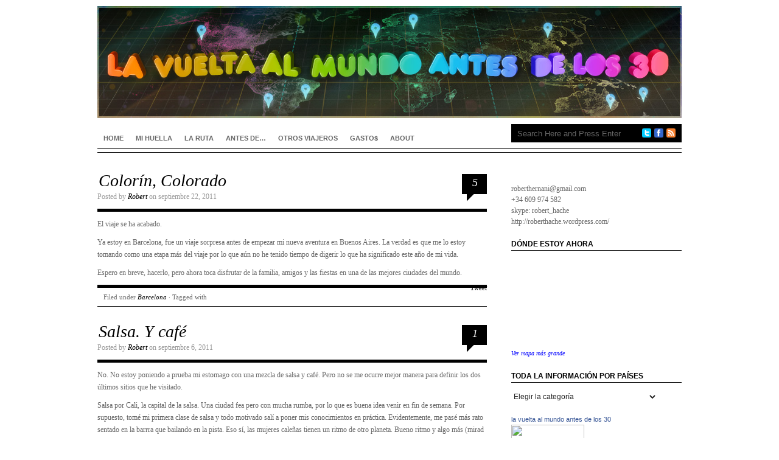

--- FILE ---
content_type: text/html; charset=UTF-8
request_url: https://lavueltaalmundoantesdelos30.com/index.php/author/admin/
body_size: 20765
content:

<!DOCTYPE html PUBLIC "-//W3C//DTD XHTML 1.0 Transitional//EN" "http://www.w3.org/TR/xhtml1/DTD/xhtml1-transitional.dtd">
<html xmlns="http://www.w3.org/1999/xhtml" dir="ltr" lang="es" prefix="og: https://ogp.me/ns#">
<head profile="http://gmpg.org/xfn/11">

<meta http-equiv="Content-Type" content="text/html; charset=UTF-8" />
<meta name="la vuelta al mundo antes de los 30" /> 
<meta description="Creo que se puede, y se debe viajar a cualquier edad. Pero lo que cambia es la forma. En este blog pretendo mostrar la que yo he elgido que no es otra que la de “low cost”. Por ello, a parte de explicar y mostrar todo lo que me vaya pasando durante este año, mi intención también es la de explicar todas aquellas cosas útiles para otros viajeros, que como yo, han elegido esta forma de viajar." /> 
<meta keywords="la vuelta al mundo antes de los 30, vuelta al mundo, la vuelta al mundo, cómo dar la vuelta al mundo, mi vuelta al mundo, vuelta al mundo 2010, ruta vuelta al mundo, gastos vuelta al mundo, presupuesto vuelta al mundo" /> 
<meta name="distribution" content="global" />
<meta name="bloguzz" content="0218cc175d" /> 
<meta name="robots" content="follow, all" />
<meta name="language" content="es" />
<meta name="verify-v1" content="7XvBEj6Tw9dyXjHST/9sgRGxGymxFdHIZsM6Ob/xo5E=" />

<title>la vuelta al mundo antes de los 30</title>
<link rel="Shortcut Icon" href="https://lavueltaalmundoantesdelos30.com/wp-content/themes/structure_blog_full/images/favicon.ico" type="image/x-icon" />

<link rel="stylesheet" href="https://lavueltaalmundoantesdelos30.com/wp-content/themes/structure_blog_full/style.css" type="text/css" media="screen" />
<link rel="alternate" type="application/rss+xml" title="La vuelta al mundo antes de los 30 RSS Feed" href="https://lavueltaalmundoantesdelos30.com/index.php/feed/" />
<link rel="alternate" type="application/atom+xml" title="La vuelta al mundo antes de los 30 Atom Feed" href="https://lavueltaalmundoantesdelos30.com/index.php/feed/atom/" />
<link rel="pingback" href="https://lavueltaalmundoantesdelos30.com/xmlrpc.php" />


		<!-- All in One SEO 4.8.1.1 - aioseo.com -->
	<meta name="robots" content="max-image-preview:large" />
	<link rel="canonical" href="https://lavueltaalmundoantesdelos30.com/author/admin/" />
	<link rel="next" href="https://lavueltaalmundoantesdelos30.com/index.php/author/admin/page/2/" />
	<meta name="generator" content="All in One SEO (AIOSEO) 4.8.1.1" />
		<script type="application/ld+json" class="aioseo-schema">
			{"@context":"https:\/\/schema.org","@graph":[{"@type":"BreadcrumbList","@id":"https:\/\/lavueltaalmundoantesdelos30.com\/author\/admin\/#breadcrumblist","itemListElement":[{"@type":"ListItem","@id":"https:\/\/lavueltaalmundoantesdelos30.com\/#listItem","position":1,"name":"Hogar","item":"https:\/\/lavueltaalmundoantesdelos30.com\/","nextItem":{"@type":"ListItem","@id":"https:\/\/lavueltaalmundoantesdelos30.com\/author\/admin\/#listItem","name":"Robert"}},{"@type":"ListItem","@id":"https:\/\/lavueltaalmundoantesdelos30.com\/author\/admin\/#listItem","position":2,"name":"Robert","previousItem":{"@type":"ListItem","@id":"https:\/\/lavueltaalmundoantesdelos30.com\/#listItem","name":"Hogar"}}]},{"@type":"Organization","@id":"https:\/\/lavueltaalmundoantesdelos30.com\/#organization","name":"La vuelta al mundo antes de los 30","description":"C\u00f3mo dar la vuelta al mundo antes de los 30","url":"https:\/\/lavueltaalmundoantesdelos30.com\/"},{"@type":"Person","@id":"https:\/\/lavueltaalmundoantesdelos30.com\/index.php\/author\/admin\/#author","url":"https:\/\/lavueltaalmundoantesdelos30.com\/index.php\/author\/admin\/","name":"Robert","mainEntityOfPage":{"@id":"https:\/\/lavueltaalmundoantesdelos30.com\/author\/admin\/#profilepage"}},{"@type":"ProfilePage","@id":"https:\/\/lavueltaalmundoantesdelos30.com\/author\/admin\/#profilepage","url":"https:\/\/lavueltaalmundoantesdelos30.com\/author\/admin\/","name":"Robert | La vuelta al mundo antes de los 30","inLanguage":"es-ES","isPartOf":{"@id":"https:\/\/lavueltaalmundoantesdelos30.com\/#website"},"breadcrumb":{"@id":"https:\/\/lavueltaalmundoantesdelos30.com\/author\/admin\/#breadcrumblist"},"dateCreated":"2010-06-07T12:41:18+00:00","mainEntity":{"@id":"https:\/\/lavueltaalmundoantesdelos30.com\/index.php\/author\/admin\/#author"}},{"@type":"WebSite","@id":"https:\/\/lavueltaalmundoantesdelos30.com\/#website","url":"https:\/\/lavueltaalmundoantesdelos30.com\/","name":"La vuelta al mundo antes de los 30","description":"C\u00f3mo dar la vuelta al mundo antes de los 30","inLanguage":"es-ES","publisher":{"@id":"https:\/\/lavueltaalmundoantesdelos30.com\/#organization"}}]}
		</script>
		<!-- All in One SEO -->

<link rel="alternate" type="application/rss+xml" title="La vuelta al mundo antes de los 30 &raquo; Feed de entradas de Robert" href="https://lavueltaalmundoantesdelos30.com/index.php/author/admin/feed/" />
<style id='wp-img-auto-sizes-contain-inline-css' type='text/css'>
img:is([sizes=auto i],[sizes^="auto," i]){contain-intrinsic-size:3000px 1500px}
/*# sourceURL=wp-img-auto-sizes-contain-inline-css */
</style>
<style id='wp-emoji-styles-inline-css' type='text/css'>

	img.wp-smiley, img.emoji {
		display: inline !important;
		border: none !important;
		box-shadow: none !important;
		height: 1em !important;
		width: 1em !important;
		margin: 0 0.07em !important;
		vertical-align: -0.1em !important;
		background: none !important;
		padding: 0 !important;
	}
/*# sourceURL=wp-emoji-styles-inline-css */
</style>
<style id='wp-block-library-inline-css' type='text/css'>
:root{--wp-block-synced-color:#7a00df;--wp-block-synced-color--rgb:122,0,223;--wp-bound-block-color:var(--wp-block-synced-color);--wp-editor-canvas-background:#ddd;--wp-admin-theme-color:#007cba;--wp-admin-theme-color--rgb:0,124,186;--wp-admin-theme-color-darker-10:#006ba1;--wp-admin-theme-color-darker-10--rgb:0,107,160.5;--wp-admin-theme-color-darker-20:#005a87;--wp-admin-theme-color-darker-20--rgb:0,90,135;--wp-admin-border-width-focus:2px}@media (min-resolution:192dpi){:root{--wp-admin-border-width-focus:1.5px}}.wp-element-button{cursor:pointer}:root .has-very-light-gray-background-color{background-color:#eee}:root .has-very-dark-gray-background-color{background-color:#313131}:root .has-very-light-gray-color{color:#eee}:root .has-very-dark-gray-color{color:#313131}:root .has-vivid-green-cyan-to-vivid-cyan-blue-gradient-background{background:linear-gradient(135deg,#00d084,#0693e3)}:root .has-purple-crush-gradient-background{background:linear-gradient(135deg,#34e2e4,#4721fb 50%,#ab1dfe)}:root .has-hazy-dawn-gradient-background{background:linear-gradient(135deg,#faaca8,#dad0ec)}:root .has-subdued-olive-gradient-background{background:linear-gradient(135deg,#fafae1,#67a671)}:root .has-atomic-cream-gradient-background{background:linear-gradient(135deg,#fdd79a,#004a59)}:root .has-nightshade-gradient-background{background:linear-gradient(135deg,#330968,#31cdcf)}:root .has-midnight-gradient-background{background:linear-gradient(135deg,#020381,#2874fc)}:root{--wp--preset--font-size--normal:16px;--wp--preset--font-size--huge:42px}.has-regular-font-size{font-size:1em}.has-larger-font-size{font-size:2.625em}.has-normal-font-size{font-size:var(--wp--preset--font-size--normal)}.has-huge-font-size{font-size:var(--wp--preset--font-size--huge)}.has-text-align-center{text-align:center}.has-text-align-left{text-align:left}.has-text-align-right{text-align:right}.has-fit-text{white-space:nowrap!important}#end-resizable-editor-section{display:none}.aligncenter{clear:both}.items-justified-left{justify-content:flex-start}.items-justified-center{justify-content:center}.items-justified-right{justify-content:flex-end}.items-justified-space-between{justify-content:space-between}.screen-reader-text{border:0;clip-path:inset(50%);height:1px;margin:-1px;overflow:hidden;padding:0;position:absolute;width:1px;word-wrap:normal!important}.screen-reader-text:focus{background-color:#ddd;clip-path:none;color:#444;display:block;font-size:1em;height:auto;left:5px;line-height:normal;padding:15px 23px 14px;text-decoration:none;top:5px;width:auto;z-index:100000}html :where(.has-border-color){border-style:solid}html :where([style*=border-top-color]){border-top-style:solid}html :where([style*=border-right-color]){border-right-style:solid}html :where([style*=border-bottom-color]){border-bottom-style:solid}html :where([style*=border-left-color]){border-left-style:solid}html :where([style*=border-width]){border-style:solid}html :where([style*=border-top-width]){border-top-style:solid}html :where([style*=border-right-width]){border-right-style:solid}html :where([style*=border-bottom-width]){border-bottom-style:solid}html :where([style*=border-left-width]){border-left-style:solid}html :where(img[class*=wp-image-]){height:auto;max-width:100%}:where(figure){margin:0 0 1em}html :where(.is-position-sticky){--wp-admin--admin-bar--position-offset:var(--wp-admin--admin-bar--height,0px)}@media screen and (max-width:600px){html :where(.is-position-sticky){--wp-admin--admin-bar--position-offset:0px}}

/*# sourceURL=wp-block-library-inline-css */
</style><style id='global-styles-inline-css' type='text/css'>
:root{--wp--preset--aspect-ratio--square: 1;--wp--preset--aspect-ratio--4-3: 4/3;--wp--preset--aspect-ratio--3-4: 3/4;--wp--preset--aspect-ratio--3-2: 3/2;--wp--preset--aspect-ratio--2-3: 2/3;--wp--preset--aspect-ratio--16-9: 16/9;--wp--preset--aspect-ratio--9-16: 9/16;--wp--preset--color--black: #000000;--wp--preset--color--cyan-bluish-gray: #abb8c3;--wp--preset--color--white: #ffffff;--wp--preset--color--pale-pink: #f78da7;--wp--preset--color--vivid-red: #cf2e2e;--wp--preset--color--luminous-vivid-orange: #ff6900;--wp--preset--color--luminous-vivid-amber: #fcb900;--wp--preset--color--light-green-cyan: #7bdcb5;--wp--preset--color--vivid-green-cyan: #00d084;--wp--preset--color--pale-cyan-blue: #8ed1fc;--wp--preset--color--vivid-cyan-blue: #0693e3;--wp--preset--color--vivid-purple: #9b51e0;--wp--preset--gradient--vivid-cyan-blue-to-vivid-purple: linear-gradient(135deg,rgb(6,147,227) 0%,rgb(155,81,224) 100%);--wp--preset--gradient--light-green-cyan-to-vivid-green-cyan: linear-gradient(135deg,rgb(122,220,180) 0%,rgb(0,208,130) 100%);--wp--preset--gradient--luminous-vivid-amber-to-luminous-vivid-orange: linear-gradient(135deg,rgb(252,185,0) 0%,rgb(255,105,0) 100%);--wp--preset--gradient--luminous-vivid-orange-to-vivid-red: linear-gradient(135deg,rgb(255,105,0) 0%,rgb(207,46,46) 100%);--wp--preset--gradient--very-light-gray-to-cyan-bluish-gray: linear-gradient(135deg,rgb(238,238,238) 0%,rgb(169,184,195) 100%);--wp--preset--gradient--cool-to-warm-spectrum: linear-gradient(135deg,rgb(74,234,220) 0%,rgb(151,120,209) 20%,rgb(207,42,186) 40%,rgb(238,44,130) 60%,rgb(251,105,98) 80%,rgb(254,248,76) 100%);--wp--preset--gradient--blush-light-purple: linear-gradient(135deg,rgb(255,206,236) 0%,rgb(152,150,240) 100%);--wp--preset--gradient--blush-bordeaux: linear-gradient(135deg,rgb(254,205,165) 0%,rgb(254,45,45) 50%,rgb(107,0,62) 100%);--wp--preset--gradient--luminous-dusk: linear-gradient(135deg,rgb(255,203,112) 0%,rgb(199,81,192) 50%,rgb(65,88,208) 100%);--wp--preset--gradient--pale-ocean: linear-gradient(135deg,rgb(255,245,203) 0%,rgb(182,227,212) 50%,rgb(51,167,181) 100%);--wp--preset--gradient--electric-grass: linear-gradient(135deg,rgb(202,248,128) 0%,rgb(113,206,126) 100%);--wp--preset--gradient--midnight: linear-gradient(135deg,rgb(2,3,129) 0%,rgb(40,116,252) 100%);--wp--preset--font-size--small: 13px;--wp--preset--font-size--medium: 20px;--wp--preset--font-size--large: 36px;--wp--preset--font-size--x-large: 42px;--wp--preset--spacing--20: 0.44rem;--wp--preset--spacing--30: 0.67rem;--wp--preset--spacing--40: 1rem;--wp--preset--spacing--50: 1.5rem;--wp--preset--spacing--60: 2.25rem;--wp--preset--spacing--70: 3.38rem;--wp--preset--spacing--80: 5.06rem;--wp--preset--shadow--natural: 6px 6px 9px rgba(0, 0, 0, 0.2);--wp--preset--shadow--deep: 12px 12px 50px rgba(0, 0, 0, 0.4);--wp--preset--shadow--sharp: 6px 6px 0px rgba(0, 0, 0, 0.2);--wp--preset--shadow--outlined: 6px 6px 0px -3px rgb(255, 255, 255), 6px 6px rgb(0, 0, 0);--wp--preset--shadow--crisp: 6px 6px 0px rgb(0, 0, 0);}:where(.is-layout-flex){gap: 0.5em;}:where(.is-layout-grid){gap: 0.5em;}body .is-layout-flex{display: flex;}.is-layout-flex{flex-wrap: wrap;align-items: center;}.is-layout-flex > :is(*, div){margin: 0;}body .is-layout-grid{display: grid;}.is-layout-grid > :is(*, div){margin: 0;}:where(.wp-block-columns.is-layout-flex){gap: 2em;}:where(.wp-block-columns.is-layout-grid){gap: 2em;}:where(.wp-block-post-template.is-layout-flex){gap: 1.25em;}:where(.wp-block-post-template.is-layout-grid){gap: 1.25em;}.has-black-color{color: var(--wp--preset--color--black) !important;}.has-cyan-bluish-gray-color{color: var(--wp--preset--color--cyan-bluish-gray) !important;}.has-white-color{color: var(--wp--preset--color--white) !important;}.has-pale-pink-color{color: var(--wp--preset--color--pale-pink) !important;}.has-vivid-red-color{color: var(--wp--preset--color--vivid-red) !important;}.has-luminous-vivid-orange-color{color: var(--wp--preset--color--luminous-vivid-orange) !important;}.has-luminous-vivid-amber-color{color: var(--wp--preset--color--luminous-vivid-amber) !important;}.has-light-green-cyan-color{color: var(--wp--preset--color--light-green-cyan) !important;}.has-vivid-green-cyan-color{color: var(--wp--preset--color--vivid-green-cyan) !important;}.has-pale-cyan-blue-color{color: var(--wp--preset--color--pale-cyan-blue) !important;}.has-vivid-cyan-blue-color{color: var(--wp--preset--color--vivid-cyan-blue) !important;}.has-vivid-purple-color{color: var(--wp--preset--color--vivid-purple) !important;}.has-black-background-color{background-color: var(--wp--preset--color--black) !important;}.has-cyan-bluish-gray-background-color{background-color: var(--wp--preset--color--cyan-bluish-gray) !important;}.has-white-background-color{background-color: var(--wp--preset--color--white) !important;}.has-pale-pink-background-color{background-color: var(--wp--preset--color--pale-pink) !important;}.has-vivid-red-background-color{background-color: var(--wp--preset--color--vivid-red) !important;}.has-luminous-vivid-orange-background-color{background-color: var(--wp--preset--color--luminous-vivid-orange) !important;}.has-luminous-vivid-amber-background-color{background-color: var(--wp--preset--color--luminous-vivid-amber) !important;}.has-light-green-cyan-background-color{background-color: var(--wp--preset--color--light-green-cyan) !important;}.has-vivid-green-cyan-background-color{background-color: var(--wp--preset--color--vivid-green-cyan) !important;}.has-pale-cyan-blue-background-color{background-color: var(--wp--preset--color--pale-cyan-blue) !important;}.has-vivid-cyan-blue-background-color{background-color: var(--wp--preset--color--vivid-cyan-blue) !important;}.has-vivid-purple-background-color{background-color: var(--wp--preset--color--vivid-purple) !important;}.has-black-border-color{border-color: var(--wp--preset--color--black) !important;}.has-cyan-bluish-gray-border-color{border-color: var(--wp--preset--color--cyan-bluish-gray) !important;}.has-white-border-color{border-color: var(--wp--preset--color--white) !important;}.has-pale-pink-border-color{border-color: var(--wp--preset--color--pale-pink) !important;}.has-vivid-red-border-color{border-color: var(--wp--preset--color--vivid-red) !important;}.has-luminous-vivid-orange-border-color{border-color: var(--wp--preset--color--luminous-vivid-orange) !important;}.has-luminous-vivid-amber-border-color{border-color: var(--wp--preset--color--luminous-vivid-amber) !important;}.has-light-green-cyan-border-color{border-color: var(--wp--preset--color--light-green-cyan) !important;}.has-vivid-green-cyan-border-color{border-color: var(--wp--preset--color--vivid-green-cyan) !important;}.has-pale-cyan-blue-border-color{border-color: var(--wp--preset--color--pale-cyan-blue) !important;}.has-vivid-cyan-blue-border-color{border-color: var(--wp--preset--color--vivid-cyan-blue) !important;}.has-vivid-purple-border-color{border-color: var(--wp--preset--color--vivid-purple) !important;}.has-vivid-cyan-blue-to-vivid-purple-gradient-background{background: var(--wp--preset--gradient--vivid-cyan-blue-to-vivid-purple) !important;}.has-light-green-cyan-to-vivid-green-cyan-gradient-background{background: var(--wp--preset--gradient--light-green-cyan-to-vivid-green-cyan) !important;}.has-luminous-vivid-amber-to-luminous-vivid-orange-gradient-background{background: var(--wp--preset--gradient--luminous-vivid-amber-to-luminous-vivid-orange) !important;}.has-luminous-vivid-orange-to-vivid-red-gradient-background{background: var(--wp--preset--gradient--luminous-vivid-orange-to-vivid-red) !important;}.has-very-light-gray-to-cyan-bluish-gray-gradient-background{background: var(--wp--preset--gradient--very-light-gray-to-cyan-bluish-gray) !important;}.has-cool-to-warm-spectrum-gradient-background{background: var(--wp--preset--gradient--cool-to-warm-spectrum) !important;}.has-blush-light-purple-gradient-background{background: var(--wp--preset--gradient--blush-light-purple) !important;}.has-blush-bordeaux-gradient-background{background: var(--wp--preset--gradient--blush-bordeaux) !important;}.has-luminous-dusk-gradient-background{background: var(--wp--preset--gradient--luminous-dusk) !important;}.has-pale-ocean-gradient-background{background: var(--wp--preset--gradient--pale-ocean) !important;}.has-electric-grass-gradient-background{background: var(--wp--preset--gradient--electric-grass) !important;}.has-midnight-gradient-background{background: var(--wp--preset--gradient--midnight) !important;}.has-small-font-size{font-size: var(--wp--preset--font-size--small) !important;}.has-medium-font-size{font-size: var(--wp--preset--font-size--medium) !important;}.has-large-font-size{font-size: var(--wp--preset--font-size--large) !important;}.has-x-large-font-size{font-size: var(--wp--preset--font-size--x-large) !important;}
/*# sourceURL=global-styles-inline-css */
</style>

<style id='classic-theme-styles-inline-css' type='text/css'>
/*! This file is auto-generated */
.wp-block-button__link{color:#fff;background-color:#32373c;border-radius:9999px;box-shadow:none;text-decoration:none;padding:calc(.667em + 2px) calc(1.333em + 2px);font-size:1.125em}.wp-block-file__button{background:#32373c;color:#fff;text-decoration:none}
/*# sourceURL=/wp-includes/css/classic-themes.min.css */
</style>
<style id='akismet-widget-style-inline-css' type='text/css'>

			.a-stats {
				--akismet-color-mid-green: #357b49;
				--akismet-color-white: #fff;
				--akismet-color-light-grey: #f6f7f7;

				max-width: 350px;
				width: auto;
			}

			.a-stats * {
				all: unset;
				box-sizing: border-box;
			}

			.a-stats strong {
				font-weight: 600;
			}

			.a-stats a.a-stats__link,
			.a-stats a.a-stats__link:visited,
			.a-stats a.a-stats__link:active {
				background: var(--akismet-color-mid-green);
				border: none;
				box-shadow: none;
				border-radius: 8px;
				color: var(--akismet-color-white);
				cursor: pointer;
				display: block;
				font-family: -apple-system, BlinkMacSystemFont, 'Segoe UI', 'Roboto', 'Oxygen-Sans', 'Ubuntu', 'Cantarell', 'Helvetica Neue', sans-serif;
				font-weight: 500;
				padding: 12px;
				text-align: center;
				text-decoration: none;
				transition: all 0.2s ease;
			}

			/* Extra specificity to deal with TwentyTwentyOne focus style */
			.widget .a-stats a.a-stats__link:focus {
				background: var(--akismet-color-mid-green);
				color: var(--akismet-color-white);
				text-decoration: none;
			}

			.a-stats a.a-stats__link:hover {
				filter: brightness(110%);
				box-shadow: 0 4px 12px rgba(0, 0, 0, 0.06), 0 0 2px rgba(0, 0, 0, 0.16);
			}

			.a-stats .count {
				color: var(--akismet-color-white);
				display: block;
				font-size: 1.5em;
				line-height: 1.4;
				padding: 0 13px;
				white-space: nowrap;
			}
		
/*# sourceURL=akismet-widget-style-inline-css */
</style>
<link rel='stylesheet' id='lightboxStyle-css' href='https://lavueltaalmundoantesdelos30.com/wp-content/plugins/lightbox-plus/css/shadowed/colorbox.css?ver=2.0.2' type='text/css' media='screen' />
<script type="text/javascript" src="https://lavueltaalmundoantesdelos30.com/wp-includes/js/jquery/jquery.min.js?ver=3.7.1" id="jquery-core-js"></script>
<script type="text/javascript" src="https://lavueltaalmundoantesdelos30.com/wp-includes/js/jquery/jquery-migrate.min.js?ver=3.4.1" id="jquery-migrate-js"></script>
<script type="text/javascript" src="https://lavueltaalmundoantesdelos30.com/wp-content/plugins/google-analyticator/external-tracking.min.js?ver=6.5.4" id="ga-external-tracking-js"></script>
<link rel="https://api.w.org/" href="https://lavueltaalmundoantesdelos30.com/index.php/wp-json/" /><link rel="alternate" title="JSON" type="application/json" href="https://lavueltaalmundoantesdelos30.com/index.php/wp-json/wp/v2/users/1" /><link rel="EditURI" type="application/rsd+xml" title="RSD" href="https://lavueltaalmundoantesdelos30.com/xmlrpc.php?rsd" />
<meta name="generator" content="WordPress 6.9" />

<!-- Start Simple Author Highlighter -->
<style type="text/css">
.bypostauthor {background-color: #A4C639 !important; color: #F0F8FF ;}
.comment-author- {background-color:  !important; color:  ;}
</style>
<!-- Stop Simple Author Highlighter -->
<style data-context="foundation-flickity-css">/*! Flickity v2.0.2
http://flickity.metafizzy.co
---------------------------------------------- */.flickity-enabled{position:relative}.flickity-enabled:focus{outline:0}.flickity-viewport{overflow:hidden;position:relative;height:100%}.flickity-slider{position:absolute;width:100%;height:100%}.flickity-enabled.is-draggable{-webkit-tap-highlight-color:transparent;tap-highlight-color:transparent;-webkit-user-select:none;-moz-user-select:none;-ms-user-select:none;user-select:none}.flickity-enabled.is-draggable .flickity-viewport{cursor:move;cursor:-webkit-grab;cursor:grab}.flickity-enabled.is-draggable .flickity-viewport.is-pointer-down{cursor:-webkit-grabbing;cursor:grabbing}.flickity-prev-next-button{position:absolute;top:50%;width:44px;height:44px;border:none;border-radius:50%;background:#fff;background:hsla(0,0%,100%,.75);cursor:pointer;-webkit-transform:translateY(-50%);transform:translateY(-50%)}.flickity-prev-next-button:hover{background:#fff}.flickity-prev-next-button:focus{outline:0;box-shadow:0 0 0 5px #09f}.flickity-prev-next-button:active{opacity:.6}.flickity-prev-next-button.previous{left:10px}.flickity-prev-next-button.next{right:10px}.flickity-rtl .flickity-prev-next-button.previous{left:auto;right:10px}.flickity-rtl .flickity-prev-next-button.next{right:auto;left:10px}.flickity-prev-next-button:disabled{opacity:.3;cursor:auto}.flickity-prev-next-button svg{position:absolute;left:20%;top:20%;width:60%;height:60%}.flickity-prev-next-button .arrow{fill:#333}.flickity-page-dots{position:absolute;width:100%;bottom:-25px;padding:0;margin:0;list-style:none;text-align:center;line-height:1}.flickity-rtl .flickity-page-dots{direction:rtl}.flickity-page-dots .dot{display:inline-block;width:10px;height:10px;margin:0 8px;background:#333;border-radius:50%;opacity:.25;cursor:pointer}.flickity-page-dots .dot.is-selected{opacity:1}</style><style data-context="foundation-slideout-css">.slideout-menu{position:fixed;left:0;top:0;bottom:0;right:auto;z-index:0;width:256px;overflow-y:auto;-webkit-overflow-scrolling:touch;display:none}.slideout-menu.pushit-right{left:auto;right:0}.slideout-panel{position:relative;z-index:1;will-change:transform}.slideout-open,.slideout-open .slideout-panel,.slideout-open body{overflow:hidden}.slideout-open .slideout-menu{display:block}.pushit{display:none}</style><!-- Google Analytics Tracking by Google Analyticator 6.5.4 -->
<script type="text/javascript">
    var analyticsFileTypes = [''];
    var analyticsSnippet = 'disabled';
    var analyticsEventTracking = 'enabled';
</script>
<script type="text/javascript">
	(function(i,s,o,g,r,a,m){i['GoogleAnalyticsObject']=r;i[r]=i[r]||function(){
	(i[r].q=i[r].q||[]).push(arguments)},i[r].l=1*new Date();a=s.createElement(o),
	m=s.getElementsByTagName(o)[0];a.async=1;a.src=g;m.parentNode.insertBefore(a,m)
	})(window,document,'script','//www.google-analytics.com/analytics.js','ga');
	ga('create', 'UA-17007332-1', 'auto');
 
	ga('send', 'pageview');
</script>
<style>.ios7.web-app-mode.has-fixed header{ background-color: rgba(3,122,221,.88);}</style>
<script type="text/javascript" src="https://lavueltaalmundoantesdelos30.com/wp-content/themes/structure_blog_full/js/superfish/superfish.js"></script>
<script type="text/javascript" src="https://lavueltaalmundoantesdelos30.com/wp-content/themes/structure_blog_full/js/superfish/hoverIntent.js"></script>
<script type="text/javascript" src="https://lavueltaalmundoantesdelos30.com/wp-content/themes/structure_blog_full/js/iepngfix_tilebg.js"></script>

<!--IE6 Fix-->
<style type="text/css">
	img, div, a, input, body, span { 
		behavior: url(https://lavueltaalmundoantesdelos30.com/wp-content/themes/structure_blog_full/images/iepngfix.htc);
	}
</style>

<script type="text/javascript"> 
 
	var $j = jQuery.noConflict();
	
	$j(document).ready(function() { 
		$j('ul.ot-menu').superfish(); 
	});
 
</script>

</head>

<link rel=”icon” href=”http://www.lavueltaalmundoantesdelos30.com/favicon1.ico” type=”image/x-icon”>
<link rel=”shortcut icon” href=”www.lavueltaalmundoantesdelos30.com/favicon1.ico"type=”image/x-icon”> 

<body>

<div id="wrap">

    <div id="header">
	<!--<a href="http://lavueltaalmundoantesdelos30.com/wp-content/themes/structure_blog_full/images/header.jpg"></a>-->
    </div>
    
    <div id="navbar">

   
        <ul class="ot-menu">
            <li><a href="http://lavueltaalmundoantesdelos30.com">Home</a></li>
            <li class="page_item page-item-946"><a href="https://lavueltaalmundoantesdelos30.com/index.php/mi-huella/">Mi huella</a></li>
<li class="page_item page-item-9"><a href="https://lavueltaalmundoantesdelos30.com/index.php/la-ruta/">la Ruta</a></li>
<li class="page_item page-item-8"><a href="https://lavueltaalmundoantesdelos30.com/index.php/preparativos/">Antes de…</a></li>
<li class="page_item page-item-17"><a href="https://lavueltaalmundoantesdelos30.com/index.php/gente-que-me-encuentro-por-el-camino/">Otros viajeros</a></li>
<li class="page_item page-item-154"><a href="https://lavueltaalmundoantesdelos30.com/index.php/gastos/">Gasto$</a></li>
<li class="page_item page-item-20"><a href="https://lavueltaalmundoantesdelos30.com/index.php/yo/">About</a></li>
        </ul>
<div class="headerright">
            <form action="/index.php" method="get" id="searchformheader">
            <input type="text" onblur="if (this.value == '') {this.value = 'Search Here and Press Enter';}" onfocus="if (this.value == 'Search Here and Press Enter') {this.value = '';}" id="searchbox" name="s" value="Search Here and Press Enter">
            <input type="hidden" value="Go" id="searchbutton"></form>
            
            <div id="navicons">
            	<a target="_blank" href="http://lavueltaalmundoantesdelos30.com/?feed=rss2"><img alt="RSS" title="RSS Feed" src="http://lavueltaalmundoantesdelos30.com/wp-content/themes/structure_blog_full/images/rss_icon.png" class="navicon"></a>
            	<a target="_blank" href="http://www.facebook.com/roberthache"><img alt="Facebook" title="Facebook" src="http://lavueltaalmundoantesdelos30.com/wp-content/themes/structure_blog_full/images/facebook_icon.png" class="navicon"></a>
                <a target="_blank" href="http://twitter.com/robert_hache"><img alt="Twitter" title="Twitter" src="http://lavueltaalmundoantesdelos30.com/wp-content/themes/structure_blog_full/images/twitter_icon.png" class="navicon"></a>
            </div>
            
        </div>            
    </div>
    
    <div style="clear:both;"></div>
<div id="content">

	<div id="contentleft">
        
        <div class="postarea">
        
        	            
            <div class="posttitle">
            
            	<div class="commenticon">
                    <a href="https://lavueltaalmundoantesdelos30.com/index.php/2011/09/22/colorin-colorado/#comments" title="Comments">5</a>
                    <span></span>
                </div>
            
                <h2><a href="https://lavueltaalmundoantesdelos30.com/index.php/2011/09/22/colorin-colorado/" rel="bookmark">Colorín, Colorado</a></h2>
            
                <div class="postauthor">
                    <p>Posted by <a href="https://lavueltaalmundoantesdelos30.com/index.php/author/admin/" title="Entradas de Robert" rel="author">Robert</a> on septiembre 22, 2011 &nbsp;</p>      
                </div>
            
            </div>
                    
			<p>El viaje se ha acabado. </p>
<p>Ya estoy en Barcelona, fue un viaje sorpresa antes de empezar mi nueva aventura en Buenos Aires. La verdad es que me lo estoy tomando como una etapa más del viaje por lo que aún no he tenido tiempo de digerir lo que ha significado este año de mi vida.</p>
<p>Espero en breve, hacerlo, pero ahora toca disfrutar de la familia, amigos y las fiestas en una de las mejores ciudades del mundo.</p>
<!-- PHP 5.x --><div style="float: right; margin-left: 10px;"><a href="http://twitter.com/share?url=https://lavueltaalmundoantesdelos30.com/index.php/2011/09/22/colorin-colorado/&via=robert_hache&text=Colorín, Colorado&related=:&lang=en&count=horizontal" class="twitter-share-button">Tweet</a><script type="text/javascript" src="http://platform.twitter.com/widgets.js"></script></div>
			<div class="postmeta">
				<p>Filed under <a href="https://lavueltaalmundoantesdelos30.com/index.php/category/barcelona/" rel="category tag">Barcelona</a> &middot; Tagged with </p>
			</div>

        	            
            <div class="posttitle">
            
            	<div class="commenticon">
                    <a href="https://lavueltaalmundoantesdelos30.com/index.php/2011/09/06/salsa-y-cafe/#comments" title="Comments">1</a>
                    <span></span>
                </div>
            
                <h2><a href="https://lavueltaalmundoantesdelos30.com/index.php/2011/09/06/salsa-y-cafe/" rel="bookmark">Salsa. Y café</a></h2>
            
                <div class="postauthor">
                    <p>Posted by <a href="https://lavueltaalmundoantesdelos30.com/index.php/author/admin/" title="Entradas de Robert" rel="author">Robert</a> on septiembre 6, 2011 &nbsp;</p>      
                </div>
            
            </div>
                    
			<p>No. No estoy poniendo a prueba mi estomago con una mezcla de salsa y café. Pero no se me ocurre mejor manera para definir los dos últimos sitios que he visitado.</p>
<p>Salsa por Cali, la capital de la salsa. Una ciudad fea pero con mucha rumba, por lo que es buena idea venir en fin de semana. Por supuesto, tomé mi primera clase de salsa y todo motivado salí a poner mis conocimientos en práctica. Evidentemente, me pasé más rato sentado en la barrra que bailando en la pista. Eso sí, las mujeres caleñas tienen un ritmo de otro planeta. Bueno ritmo y algo más (mirad la foto más abajo). Avisados estáis.</p>
<p>Y café por Salento y Valle de Cocora. Salento es un «pueblo con encanto» de esos que gustan tanto a los nuevos ricos y en los que todo está inflado. Eso sí, es parada obligatoria por el Valle del Cocora, un trek de 4 horas que te deja unas vistas maravillosas. Además, vi por primera vez un colibrí en estado salvaje.</p>
<p>Y ya que estás en Salento, puedes aprovechar para hacer una visita a una finca de café. Yo he estado en Don Elías, donde he aprendido mucho sobre el café. Para el que le interesa a continuación os explico el proceso de elaboración ilustrado.</p>
<p>1. Plantar la semilla del café. Las variedades más conocidas y de mejor calidad son la Arabica y la Colombia. Una planta de café vive unos 12 años y la época de recogida del grano es en Noviembre y Mayo. Necesitan una altitud de entre 1.600 y 2.400 y no mucho sol.</p>
<p>2. Una vez recogido el grano se pasa por una maquina que lo pela. Se deja toda la noche para que suelte una masa viscosa.</p>
<p>3. A la mañana siguiente se lleva a un invernadero donde se deja secar durante 15 días más o menos.</p>
<p>Aquí, la mayoría de cafeteros lo distribuyen a la cooperativa Juan Valdez que se encarga de seguir el proceso. En cambio, algunas guardan una parte para producir café propio.</p>
<p>4. Se pone el café en una olla y se deja tostar durante 1 hora. Aquí es donde coge el color.</p>
<p>5. Se muele dejándolo en polvo.</p>
<p>6. Se bebe, a poder ser sin azúcar ni leche.</p>

		<style type="text/css">
			#gallery-1 {
				margin: auto;
			}
			#gallery-1 .gallery-item {
				float: left;
				margin-top: 10px;
				text-align: center;
				width: 50%;
			}
			#gallery-1 img {
				border: 2px solid #cfcfcf;
			}
			#gallery-1 .gallery-caption {
				margin-left: 0;
			}
			/* see gallery_shortcode() in wp-includes/media.php */
		</style>
		<div id='gallery-1' class='gallery galleryid-1764 gallery-columns-2 gallery-size-thumbnail'><dl class='gallery-item'>
			<dt class='gallery-icon portrait'>
				<a href='https://lavueltaalmundoantesdelos30.com/index.php/2011/09/06/salsa-y-cafe/img_6111/'><img decoding="async" width="150" height="150" src="https://lavueltaalmundoantesdelos30.com/wp-content/uploads/2011/09/IMG_6111-150x150.jpg" class="attachment-thumbnail size-thumbnail" alt="" /></a>
			</dt></dl><dl class='gallery-item'>
			<dt class='gallery-icon landscape'>
				<a href='https://lavueltaalmundoantesdelos30.com/index.php/2011/09/06/salsa-y-cafe/img_6158/'><img decoding="async" width="150" height="150" src="https://lavueltaalmundoantesdelos30.com/wp-content/uploads/2011/09/IMG_6158-150x150.jpg" class="attachment-thumbnail size-thumbnail" alt="" /></a>
			</dt></dl><br style="clear: both" /><dl class='gallery-item'>
			<dt class='gallery-icon landscape'>
				<a href='https://lavueltaalmundoantesdelos30.com/index.php/2011/09/06/salsa-y-cafe/img_6205/'><img decoding="async" width="150" height="150" src="https://lavueltaalmundoantesdelos30.com/wp-content/uploads/2011/09/IMG_6205-150x150.jpg" class="attachment-thumbnail size-thumbnail" alt="" /></a>
			</dt></dl><dl class='gallery-item'>
			<dt class='gallery-icon landscape'>
				<a href='https://lavueltaalmundoantesdelos30.com/index.php/2011/09/06/salsa-y-cafe/img_6218/'><img loading="lazy" decoding="async" width="150" height="150" src="https://lavueltaalmundoantesdelos30.com/wp-content/uploads/2011/09/IMG_6218-150x150.jpg" class="attachment-thumbnail size-thumbnail" alt="" /></a>
			</dt></dl><br style="clear: both" />
		</div>

<!-- PHP 5.x --><div style="float: right; margin-left: 10px;"><a href="http://twitter.com/share?url=https://lavueltaalmundoantesdelos30.com/index.php/2011/09/06/salsa-y-cafe/&via=robert_hache&text=Salsa. Y café&related=:&lang=en&count=horizontal" class="twitter-share-button">Tweet</a><script type="text/javascript" src="http://platform.twitter.com/widgets.js"></script></div>
			<div class="postmeta">
				<p>Filed under <a href="https://lavueltaalmundoantesdelos30.com/index.php/category/colombia/" rel="category tag">Colombia</a> &middot; Tagged with </p>
			</div>

        	            
            <div class="posttitle">
            
            	<div class="commenticon">
                    <a href="https://lavueltaalmundoantesdelos30.com/index.php/2011/09/05/el-final-del-verano/#comments" title="Comments">5</a>
                    <span></span>
                </div>
            
                <h2><a href="https://lavueltaalmundoantesdelos30.com/index.php/2011/09/05/el-final-del-verano/" rel="bookmark">El final del verano</a></h2>
            
                <div class="postauthor">
                    <p>Posted by <a href="https://lavueltaalmundoantesdelos30.com/index.php/author/admin/" title="Entradas de Robert" rel="author">Robert</a> on septiembre 5, 2011 &nbsp;</p>      
                </div>
            
            </div>
                    
			<p>Siempre que llegan estas fechas me acuerdo de Verano Azul y su último capítulo en el que todos vuelven a su ciudad, y de nuevo a su rutina. Y este año no podía ser menos, y es que estoy a unos días de cumplir mi primer aniversario viajando, y el presupuesto ya se está agotando. Es por ello, que el final de mi viaje también llega a su final.</p>
<p><iframe loading="lazy" width="420" height="345" src="http://www.youtube.com/embed/bxLutFsQmtI" frameborder="0" allowfullscreen></iframe></p>
<p>De hecho, desde que empecé el viaje tenía muy claro que toda vuelta al mundo tiene un viaje de vuelta. De vuelta a casa. Pero una vez más me equivoqué.</p>
<p>Y es que me ha salido una oportunidad profesional muy interesante en Buenos Aires y me mudo para allá de manera indefinida. Los que me hayáis seguido sabéis que todavía no he estado en BsAs pero tengo la sensación de que nos llevaremos muy bien.</p>
<p>Ahora estoy con el tema de los papeles pero en cuestión de mes o mes y medio ya estaré por ahí. Eso sí, mientras me quede tiempo y dinero seguiré recorriendo Colombia y lo que surja.</p>
<!-- PHP 5.x --><div style="float: right; margin-left: 10px;"><a href="http://twitter.com/share?url=https://lavueltaalmundoantesdelos30.com/index.php/2011/09/05/el-final-del-verano/&via=robert_hache&text=El final del verano&related=:&lang=en&count=horizontal" class="twitter-share-button">Tweet</a><script type="text/javascript" src="http://platform.twitter.com/widgets.js"></script></div>
			<div class="postmeta">
				<p>Filed under <a href="https://lavueltaalmundoantesdelos30.com/index.php/category/colombia/" rel="category tag">Colombia</a> &middot; Tagged with </p>
			</div>

        	            
            <div class="posttitle">
            
            	<div class="commenticon">
                    <a href="https://lavueltaalmundoantesdelos30.com/index.php/2011/08/31/conociendo-la-guajira/#comments" title="Comments">1</a>
                    <span></span>
                </div>
            
                <h2><a href="https://lavueltaalmundoantesdelos30.com/index.php/2011/08/31/conociendo-la-guajira/" rel="bookmark">conociendo la Guajira</a></h2>
            
                <div class="postauthor">
                    <p>Posted by <a href="https://lavueltaalmundoantesdelos30.com/index.php/author/admin/" title="Entradas de Robert" rel="author">Robert</a> on agosto 31, 2011 &nbsp;</p>      
                </div>
            
            </div>
                    
			<p>La Guajira está al noreste de Colombia, haciendo frontera con Venezuela y es un destino que según me comentan está siendo cada vez más frecuentado por los occidentales. Dicen que hace años no iba nadie por miedo a los Wayuu (etnia que vive en la zona) pero que desde hace poco se ha normalizado y es muy frecuente encontrarte con turistas de fuera de Colombia.</p>
<p>Yo fui porque me habían hablado muy bien y la verdad es que me encantó. La capital es Riohacha una ciudad que quizás ahora no atraviesa su mejor momento ya que cada dos días hay un asesinato a manos de los sicarios (leído en el diario comarcal el 28 de agosto) aunque se puede ir y pasar una noche sin ningún tipo de miedo. Yo lo hice.</p>
<p>Pero el plato estrella de la Guajira es Cabo de la Vela. Para llegar, desde Riohacha, tienes que coger un auto y después una camioneta que por unos 15.000 pesos y casi 4 horas de trayecto te deja en el Cabo, que es una calle de arena tocando el mar con restaurantes y hostales regentados todos por los Wayuu. Como en todas las zonas alejadas, la comida y el agua es cara pero alojamiento puedes dormir en una hamaca por 10.000 pesos a un salto (literal) del mar.</p>
<p>Una vez ahí, puedes o más bien debes, ir al Pilón de azúcar y a ver el atardecer desde el faro. Aunque a mí lo que más me gustó es la playa que está al lado de la cueva del Diablo. Sin duda una de las mejores que he visto. Eso sí, me quedé con las ganas de ir a Punta Gallinas la punta más al norte de todo Sud América, pero no me quedaba suficiente dinero y por ahí no hay cajeros. De hecho, la electricidad solo está de 18:00 a 22:00. Eso sí, la mayoría de los wayuu tienen BlackBerry y se pasan el día en facebook gracias a la señal que Comcel (creo que es) ha colocado en la zona. </p>
<p>Como dato curioso, la gasolina está a mitad de precio que en el resto de Colombia ya que viene directamente de Venezuela. De hecho, la mayoría de productos los importan de allá como la Polar (cerveza) o los coches.</p>

		<style type="text/css">
			#gallery-2 {
				margin: auto;
			}
			#gallery-2 .gallery-item {
				float: left;
				margin-top: 10px;
				text-align: center;
				width: 33%;
			}
			#gallery-2 img {
				border: 2px solid #cfcfcf;
			}
			#gallery-2 .gallery-caption {
				margin-left: 0;
			}
			/* see gallery_shortcode() in wp-includes/media.php */
		</style>
		<div id='gallery-2' class='gallery galleryid-1767 gallery-columns-3 gallery-size-thumbnail'><dl class='gallery-item'>
			<dt class='gallery-icon landscape'>
				<a href='https://lavueltaalmundoantesdelos30.com/index.php/2011/08/31/conociendo-la-guajira/img_5829/'><img loading="lazy" decoding="async" width="150" height="150" src="https://lavueltaalmundoantesdelos30.com/wp-content/uploads/2011/08/IMG_5829-150x150.jpg" class="attachment-thumbnail size-thumbnail" alt="" /></a>
			</dt></dl><dl class='gallery-item'>
			<dt class='gallery-icon landscape'>
				<a href='https://lavueltaalmundoantesdelos30.com/index.php/2011/08/31/conociendo-la-guajira/img_5905/'><img loading="lazy" decoding="async" width="150" height="150" src="https://lavueltaalmundoantesdelos30.com/wp-content/uploads/2011/08/IMG_5905-150x150.jpg" class="attachment-thumbnail size-thumbnail" alt="" /></a>
			</dt></dl><dl class='gallery-item'>
			<dt class='gallery-icon landscape'>
				<a href='https://lavueltaalmundoantesdelos30.com/index.php/2011/08/31/conociendo-la-guajira/img_5921/'><img loading="lazy" decoding="async" width="150" height="150" src="https://lavueltaalmundoantesdelos30.com/wp-content/uploads/2011/08/IMG_5921-150x150.jpg" class="attachment-thumbnail size-thumbnail" alt="" /></a>
			</dt></dl><br style="clear: both" /><dl class='gallery-item'>
			<dt class='gallery-icon landscape'>
				<a href='https://lavueltaalmundoantesdelos30.com/index.php/2011/08/31/conociendo-la-guajira/img_5974/'><img loading="lazy" decoding="async" width="150" height="150" src="https://lavueltaalmundoantesdelos30.com/wp-content/uploads/2011/08/IMG_5974-150x150.jpg" class="attachment-thumbnail size-thumbnail" alt="" /></a>
			</dt></dl><dl class='gallery-item'>
			<dt class='gallery-icon landscape'>
				<a href='https://lavueltaalmundoantesdelos30.com/index.php/2011/08/31/conociendo-la-guajira/img_6027/'><img loading="lazy" decoding="async" width="150" height="150" src="https://lavueltaalmundoantesdelos30.com/wp-content/uploads/2011/08/IMG_6027-150x150.jpg" class="attachment-thumbnail size-thumbnail" alt="" /></a>
			</dt></dl><dl class='gallery-item'>
			<dt class='gallery-icon landscape'>
				<a href='https://lavueltaalmundoantesdelos30.com/index.php/2011/08/31/conociendo-la-guajira/img_6064/'><img loading="lazy" decoding="async" width="150" height="150" src="https://lavueltaalmundoantesdelos30.com/wp-content/uploads/2011/08/IMG_6064-150x150.jpg" class="attachment-thumbnail size-thumbnail" alt="" /></a>
			</dt></dl><br style="clear: both" />
		</div>

<!-- PHP 5.x --><div style="float: right; margin-left: 10px;"><a href="http://twitter.com/share?url=https://lavueltaalmundoantesdelos30.com/index.php/2011/08/31/conociendo-la-guajira/&via=robert_hache&text=conociendo la Guajira&related=:&lang=en&count=horizontal" class="twitter-share-button">Tweet</a><script type="text/javascript" src="http://platform.twitter.com/widgets.js"></script></div>
			<div class="postmeta">
				<p>Filed under <a href="https://lavueltaalmundoantesdelos30.com/index.php/category/colombia/" rel="category tag">Colombia</a> &middot; Tagged with </p>
			</div>

        	            
            <div class="posttitle">
            
            	<div class="commenticon">
                    <a href="https://lavueltaalmundoantesdelos30.com/index.php/2011/08/26/viajar-y-trabajar/#comments" title="Comments">17</a>
                    <span></span>
                </div>
            
                <h2><a href="https://lavueltaalmundoantesdelos30.com/index.php/2011/08/26/viajar-y-trabajar/" rel="bookmark">Viajar y trabajar</a></h2>
            
                <div class="postauthor">
                    <p>Posted by <a href="https://lavueltaalmundoantesdelos30.com/index.php/author/admin/" title="Entradas de Robert" rel="author">Robert</a> on agosto 26, 2011 &nbsp;</p>      
                </div>
            
            </div>
                    
			<p>Desde el principio, este ha sido un viaje «experiencial», en el que en función de la etapa en la que me encontraba me planteaba diferentes retos. En Colombia, mi reto ha sido el de trabajar. Y como las cosas buenas, fue de manera espontánea. Yo estaba hospedado en el «Dreamer» un fabuloso hostal que os recomiendo 100% en Santa Marta propiedad de una pareja italo-manchega, Fulvio y Ester con los que hubo buen rollo desde el inicio. A raíz de ese buen rollo, me propusieron encargarme del bar y así me he pasado casi dos semanas. Sirviendo mojitos y caipirinhas a cambio de hospedaje y comida.</p>
<p>La experiencia ha sido muy positiva ya que me ha permitido conocer mucha gente y el sitio es perfecto ya que tiene una piscina en la que he pasado más horas que mi propia cama. Y por otro lado la ubicación del hostal, que está a tiro de piedra del parque Tayrona, Rodadero, Minca u otras atracciones de la zona.</p>
<p>Y bueno, como en todo trabajo he aprendido cosas, la más útil es <strong>cómo preparar un mojito</strong>. Que por cierto, dicen que están muy buenos:</p>
<p>· Cortas un limón (para España lima) en 4 trozos. Lo metes en el vaso.<br />
· Añades una cucharada de azúcar moreno.<br />
· Le pones un chorro de ron para que el limón se ablande.<br />
· Machacas todo bien. Y añades menta.<br />
· Trituras hielo a mamporros y lo añades en el vaso.<br />
· Le pones los 5 «segundos mágicos» de ron. Aunque yo prefiero 7 segundos.<br />
· Sprite, seven up o la soda que tengas a mano. Y lo remueves todo bien. Y cuando digo bien, es bien.<br />
· Cortas una rodaja de limón para decoración y le pones una caña.<br />
· Y por último, miras con cara de tonto como todos beben menos tú.</p>
<!-- PHP 5.x --><div style="float: right; margin-left: 10px;"><a href="http://twitter.com/share?url=https://lavueltaalmundoantesdelos30.com/index.php/2011/08/26/viajar-y-trabajar/&via=robert_hache&text=Viajar y trabajar&related=:&lang=en&count=horizontal" class="twitter-share-button">Tweet</a><script type="text/javascript" src="http://platform.twitter.com/widgets.js"></script></div>
			<div class="postmeta">
				<p>Filed under <a href="https://lavueltaalmundoantesdelos30.com/index.php/category/colombia/" rel="category tag">Colombia</a> &middot; Tagged with </p>
			</div>

        	            
            <div class="posttitle">
            
            	<div class="commenticon">
                    <a href="https://lavueltaalmundoantesdelos30.com/index.php/2011/08/22/viajar-solo-mola-pero-con-amigos-es-la-ostia/#comments" title="Comments">10</a>
                    <span></span>
                </div>
            
                <h2><a href="https://lavueltaalmundoantesdelos30.com/index.php/2011/08/22/viajar-solo-mola-pero-con-amigos-es-la-ostia/" rel="bookmark">Viajar solo mola, pero con amigos es la ostia (vídeo)</a></h2>
            
                <div class="postauthor">
                    <p>Posted by <a href="https://lavueltaalmundoantesdelos30.com/index.php/author/admin/" title="Entradas de Robert" rel="author">Robert</a> on agosto 22, 2011 &nbsp;</p>      
                </div>
            
            </div>
                    
			<p>Mi experiencia americana ha sido de matricula de honor, no solo por el país que me ha encantado o los americanos que me han parecido extremadamente amables. Aunque si le doy la matricula de honor ha sido por la compañía. Han sido 7 amigos que hemos vivido una de las experiencias más maravillosas de nuestras vidas y sin duda un viaje inolvidable. De hecho, no me imagino repetir este viaje sin ellos. </p>
<p><iframe loading="lazy" src="http://player.vimeo.com/video/27991411" width="601" height="451" frameborder="0"></iframe></p>
<p>Y, me vais a permitir que me ponga sensiblón y les de a los 7 y a nuestra inestimable Pussy Wagon, las más sinceras gracias por este gran viaje. Sois muy grandes.</p>
<p>Os quiere, Mr. Brown.</p>
<!-- PHP 5.x --><div style="float: right; margin-left: 10px;"><a href="http://twitter.com/share?url=https://lavueltaalmundoantesdelos30.com/index.php/2011/08/22/viajar-solo-mola-pero-con-amigos-es-la-ostia/&via=robert_hache&text=Viajar solo mola, pero con amigos es la ostia (vídeo)&related=:&lang=en&count=horizontal" class="twitter-share-button">Tweet</a><script type="text/javascript" src="http://platform.twitter.com/widgets.js"></script></div>
			<div class="postmeta">
				<p>Filed under <a href="https://lavueltaalmundoantesdelos30.com/index.php/category/usa/" rel="category tag">USA</a> &middot; Tagged with </p>
			</div>

        	            
            <div class="posttitle">
            
            	<div class="commenticon">
                    <a href="https://lavueltaalmundoantesdelos30.com/index.php/2011/08/16/encontrando-la-ciudad-perdida/#comments" title="Comments">1</a>
                    <span></span>
                </div>
            
                <h2><a href="https://lavueltaalmundoantesdelos30.com/index.php/2011/08/16/encontrando-la-ciudad-perdida/" rel="bookmark">Encontrando la Ciudad Perdida</a></h2>
            
                <div class="postauthor">
                    <p>Posted by <a href="https://lavueltaalmundoantesdelos30.com/index.php/author/admin/" title="Entradas de Robert" rel="author">Robert</a> on agosto 16, 2011 &nbsp;</p>      
                </div>
            
            </div>
                    
			<p>La Ciudad Perdida es uno de esos regalos que todavía uno puede descubrir y sentirse que es un privilegiado. Se trata de una ciudad situada a 1.200 metros de altitud, cerca de Santa Marta y el Parque Nacional de Tayrona que habitaron en el 660 DC. Y digo privilegiado porque fue descubierta en 1972 por los guaqueros que arrasaron todo el oro y posteriormente en 1976 por arqueólogos que lo empezaron a restituir. Por tanto, su descubrimiento es reciente ya que los primeros turistas no llegaron hasta 1988. Es más, hasta hace dos años no se popularizó el camino ya que hubo enfrentamientos entre guerrilla y paramilitares, incluso en 2002 hubo un secuestro que hizo que se tomaran medidas al respecto. </p>
<p>Aunque bueno, al final todo eso son datos. Lo realmente interesante es que para llegar tienes que hacer un trek que va de 4 a 6 días por montañas empinadas compartiendo paso con mulas que cargan comida para suministrar los 5 campamentos en los que uno se hospeda. El camino también lo compartes con los yoquis, los indígenas que están muy protegidos. Un dato, hasta finales de los 90 estaba lleno de campos de coca controlados por los narco, a finales de los 90 los militares fumigaron la zona en avión y tierra arrasando con todos a excepción de los campos de los yoquis que sí se les está permitido su cultivo. Ya que no hacen un tratamiento químico, la mezclan con la cal de unos caracoles y crean el poporo.</p>
<p>El trek no es extremadamente difícil pero sí hay que ir con cuidado ya que hay tramos que no son muy aptos, especialmente en esta época del año que es de lluvias y cuando crece el río Buritaca se le lleva a uno para bajo. Está el reciente episodio de un francés (siempre son franceses) en 2006 que murió a causa de la corriente del río. En cuanto a los mosquitos, a pesar de que no matan sí que te dejan huella así que imprescindible repelente y pantalón largo.</p>
<p>Pero resumiendo, se trata de un viaje increíble que bien merece la pena. Seguramente no es comparable al Machu Pichu, pero sí es cierto que el hecho de que no haya un tren o un sendero transitable para llegar hacen que uno se sienta un poco especial al terminarlo.</p>

		<style type="text/css">
			#gallery-3 {
				margin: auto;
			}
			#gallery-3 .gallery-item {
				float: left;
				margin-top: 10px;
				text-align: center;
				width: 33%;
			}
			#gallery-3 img {
				border: 2px solid #cfcfcf;
			}
			#gallery-3 .gallery-caption {
				margin-left: 0;
			}
			/* see gallery_shortcode() in wp-includes/media.php */
		</style>
		<div id='gallery-3' class='gallery galleryid-1741 gallery-columns-3 gallery-size-thumbnail'><dl class='gallery-item'>
			<dt class='gallery-icon landscape'>
				<a href='https://lavueltaalmundoantesdelos30.com/index.php/2011/08/16/encontrando-la-ciudad-perdida/img_5406/'><img loading="lazy" decoding="async" width="150" height="150" src="https://lavueltaalmundoantesdelos30.com/wp-content/uploads/2011/08/IMG_5406-150x150.jpg" class="attachment-thumbnail size-thumbnail" alt="" /></a>
			</dt></dl><dl class='gallery-item'>
			<dt class='gallery-icon landscape'>
				<a href='https://lavueltaalmundoantesdelos30.com/index.php/2011/08/16/encontrando-la-ciudad-perdida/img_5448/'><img loading="lazy" decoding="async" width="150" height="150" src="https://lavueltaalmundoantesdelos30.com/wp-content/uploads/2011/08/IMG_5448-150x150.jpg" class="attachment-thumbnail size-thumbnail" alt="" /></a>
			</dt></dl><dl class='gallery-item'>
			<dt class='gallery-icon landscape'>
				<a href='https://lavueltaalmundoantesdelos30.com/index.php/2011/08/16/encontrando-la-ciudad-perdida/img_5517/'><img loading="lazy" decoding="async" width="150" height="150" src="https://lavueltaalmundoantesdelos30.com/wp-content/uploads/2011/08/IMG_5517-150x150.jpg" class="attachment-thumbnail size-thumbnail" alt="" /></a>
			</dt></dl><br style="clear: both" /><dl class='gallery-item'>
			<dt class='gallery-icon landscape'>
				<a href='https://lavueltaalmundoantesdelos30.com/index.php/2011/08/16/encontrando-la-ciudad-perdida/img_5682/'><img loading="lazy" decoding="async" width="150" height="150" src="https://lavueltaalmundoantesdelos30.com/wp-content/uploads/2011/08/IMG_5682-150x150.jpg" class="attachment-thumbnail size-thumbnail" alt="" /></a>
			</dt></dl><dl class='gallery-item'>
			<dt class='gallery-icon landscape'>
				<a href='https://lavueltaalmundoantesdelos30.com/index.php/2011/08/16/encontrando-la-ciudad-perdida/img_5699/'><img loading="lazy" decoding="async" width="150" height="150" src="https://lavueltaalmundoantesdelos30.com/wp-content/uploads/2011/08/IMG_5699-150x150.jpg" class="attachment-thumbnail size-thumbnail" alt="" /></a>
			</dt></dl><dl class='gallery-item'>
			<dt class='gallery-icon portrait'>
				<a href='https://lavueltaalmundoantesdelos30.com/index.php/2011/08/16/encontrando-la-ciudad-perdida/img_5722/'><img loading="lazy" decoding="async" width="150" height="150" src="https://lavueltaalmundoantesdelos30.com/wp-content/uploads/2011/08/IMG_5722-150x150.jpg" class="attachment-thumbnail size-thumbnail" alt="" /></a>
			</dt></dl><br style="clear: both" />
		</div>

<p>Por cierto, el coste son 600.000 pesos, recientemente lo han subido y es que hay muchos «impuestos» que hay que pagar para que todas las partes estén contentas, y hasta aquí puedo leer&#8230;</p>
<!-- PHP 5.x --><div style="float: right; margin-left: 10px;"><a href="http://twitter.com/share?url=https://lavueltaalmundoantesdelos30.com/index.php/2011/08/16/encontrando-la-ciudad-perdida/&via=robert_hache&text=Encontrando la Ciudad Perdida&related=:&lang=en&count=horizontal" class="twitter-share-button">Tweet</a><script type="text/javascript" src="http://platform.twitter.com/widgets.js"></script></div>
			<div class="postmeta">
				<p>Filed under <a href="https://lavueltaalmundoantesdelos30.com/index.php/category/colombia/" rel="category tag">Colombia</a> &middot; Tagged with </p>
			</div>

        	            
            <div class="posttitle">
            
            	<div class="commenticon">
                    <a href="https://lavueltaalmundoantesdelos30.com/index.php/2011/08/09/una-de-colonialismo-y-deportes-de-aventura/#comments" title="Comments">2</a>
                    <span></span>
                </div>
            
                <h2><a href="https://lavueltaalmundoantesdelos30.com/index.php/2011/08/09/una-de-colonialismo-y-deportes-de-aventura/" rel="bookmark">Una de colonialismo y deportes de aventura</a></h2>
            
                <div class="postauthor">
                    <p>Posted by <a href="https://lavueltaalmundoantesdelos30.com/index.php/author/admin/" title="Entradas de Robert" rel="author">Robert</a> on agosto 9, 2011 &nbsp;</p>      
                </div>
            
            </div>
                    
			<p>Ya imaginaréis que Colombia, como antigua colonia española, tiene heredado su lengua y su arquitectura. Poco más, ya que su sistema político, legal e incluso educativo está más basado en el francés. En cualquier caso, esta última semana la he pasado en 2 pueblos que tienen un poco de cada cosa.</p>
<p>El primero es Villa de Leyva a 2 horas de Bogotá en el que los habitantes de la capital pasan sus días de descanso en busca de mejor clima. Ahí destaca su arquitectura colonial y que tiene la plaza más grande de toda Sud América. O eso dicen ellos. En cualquier caso es muy bonita y digna de ver. También recomiendo ir a las aguas termales, especialmente cuando oscurece y terminar la jornada comiendo una Arepa de Don Tobias. Si os quedan días podéis hacer una caminata a ver un fósil del período cretácico (creo), pero solo en caso de que os sobre tiempo.</p>
<p>Mi siguiente parada fue San Gil, a 6 horas de Leyva y el camino fue precioso, recorriendo en buseta pequeños pueblos en los que subían abuelos y abuelas cargados de comida y se perdían entre la maleza. Y es que San Gil tiene mucha naturaleza a su alrededor ya que es la meca de los deportes de aventura en Colombia. Yo como voy justo de dinero y prefiero invertirlo en otros menesteres, dejé el parapente, el rafting o el rappel para el resto. Eso sí, se pueden hacer muchas cosas gratis. Yo recomiendo ir a la cascada de Juan Curi de unos 80 metros y que por 40.000 pesos (16€) puedes descender en rappel. Después darse un baño en el pozo azul (gratis) y visitar Barichara un pueblo más genuino que Villa de Leyva, bajo mi modesta opinión. Bueno, y para no decepcionar con la oferta gastronómica os recomiendo las empanadas que vende un chico en un camión en la calle 10, cerca de la plaza Mayor. Increíbles.</p>
<p>Y ahora estoy en Santa Marta, en búsqueda de la Ciudad Perdida donde mañana parto. Han sido unas 13 horas en bus desde San Gil. Por cierto, un consejo imprescindible, cuando toméis un bus en Colombia coger la chaqueta y poneros pantalón largo. Si sois muy frioleros llevaros guantes y bufanda. Sí, se pasan con el Aire Acondicionado.</p>
<!-- PHP 5.x --><div style="float: right; margin-left: 10px;"><a href="http://twitter.com/share?url=https://lavueltaalmundoantesdelos30.com/index.php/2011/08/09/una-de-colonialismo-y-deportes-de-aventura/&via=robert_hache&text=Una de colonialismo y deportes de aventura&related=:&lang=en&count=horizontal" class="twitter-share-button">Tweet</a><script type="text/javascript" src="http://platform.twitter.com/widgets.js"></script></div>
			<div class="postmeta">
				<p>Filed under <a href="https://lavueltaalmundoantesdelos30.com/index.php/category/colombia/" rel="category tag">Colombia</a> &middot; Tagged with </p>
			</div>

        	            
            <div class="posttitle">
            
            	<div class="commenticon">
                    <a href="https://lavueltaalmundoantesdelos30.com/index.php/2011/08/05/2-600-metros-mas-cerca-de-las-estrellas/#comments" title="Comments">0</a>
                    <span></span>
                </div>
            
                <h2><a href="https://lavueltaalmundoantesdelos30.com/index.php/2011/08/05/2-600-metros-mas-cerca-de-las-estrellas/" rel="bookmark">«2.600 metros más cerca de las estrellas»</a></h2>
            
                <div class="postauthor">
                    <p>Posted by <a href="https://lavueltaalmundoantesdelos30.com/index.php/author/admin/" title="Entradas de Robert" rel="author">Robert</a> on agosto 5, 2011 &nbsp;</p>      
                </div>
            
            </div>
                    
			<p>No soy Xavier Gabriel, el de la Bruixa d&#8217;or. Sigo en la tierra y el viaje al espacio lo dejo para antes de los ¿80?. Ésta es la frase que te da la bienvenida cuando llegas a Bogotá, capital de Colombia. Además de la frase, te dan folletos con consejos de seguridad y con el calendario del Mundial sub 20 de fútbol que ha convertido el país en una fiesta.</p>
<p>La primera impresión de Bogotá es como casi todas las ciudades del mundo: caos. Pero dentro del caos hay un pequeño oasis en el centro de la ciudad: el barrio de la Candelaria, donde se encuentran la mayoría de hostales y los turistas nos movemos con tranquilidad y seguridad. Lo cierto, es que más allá de los <em>clichés</em>, Bogotá es una ciudad increíble, con una oferta cultural que en pocas ciudades he visto. Y además accesible a todos, motivo por el cual los colombianos son una de las sociedades más cultas que he encontrado en mi viaje. Tienes el Museo Botero, el Museo del Oro, el Museo de Arte del Banco de la Republica, el Museo de Arte Moderno, la Cinemateca, el Planetarium y muchos más que a mí no me han dado tiempo. </p>
<p>Y por si fuera poco, salir de fiesta (o rumbear) por Bogotá es una muy buena decisión. Desde una noche de jam session de jazz en el Chorro de Quevedo, una fiesta privada con techno o salir por la zona T o rosa y terminar en una buhardilla en la Candelaria a las 9 de la mañana con la mejor compañía.</p>
<p>Pero bueno, no todo es perfecto en «la nevera», y es que así conocen a Bogotá por sus frías temperaturas. Y creo que ya os he hablado varias veces de mi odio al frío.</p>
<p>PD: por cierto, una de las visitas obligadas es a Montserrate. Y sí, tienen una Moreneta que a parte de haber sido mi bici es la virgen más <em>cool</em>.</p>

		<style type="text/css">
			#gallery-4 {
				margin: auto;
			}
			#gallery-4 .gallery-item {
				float: left;
				margin-top: 10px;
				text-align: center;
				width: 33%;
			}
			#gallery-4 img {
				border: 2px solid #cfcfcf;
			}
			#gallery-4 .gallery-caption {
				margin-left: 0;
			}
			/* see gallery_shortcode() in wp-includes/media.php */
		</style>
		<div id='gallery-4' class='gallery galleryid-1728 gallery-columns-3 gallery-size-thumbnail'><dl class='gallery-item'>
			<dt class='gallery-icon landscape'>
				<a href='https://lavueltaalmundoantesdelos30.com/index.php/2011/08/05/2-600-metros-mas-cerca-de-las-estrellas/img_4928/'><img loading="lazy" decoding="async" width="150" height="150" src="https://lavueltaalmundoantesdelos30.com/wp-content/uploads/2011/08/IMG_4928-150x150.jpg" class="attachment-thumbnail size-thumbnail" alt="" /></a>
			</dt></dl><dl class='gallery-item'>
			<dt class='gallery-icon landscape'>
				<a href='https://lavueltaalmundoantesdelos30.com/index.php/2011/08/05/2-600-metros-mas-cerca-de-las-estrellas/img_4954-3/'><img loading="lazy" decoding="async" width="150" height="150" src="https://lavueltaalmundoantesdelos30.com/wp-content/uploads/2011/08/IMG_4954-150x150.jpg" class="attachment-thumbnail size-thumbnail" alt="" /></a>
			</dt></dl><dl class='gallery-item'>
			<dt class='gallery-icon landscape'>
				<a href='https://lavueltaalmundoantesdelos30.com/index.php/2011/08/05/2-600-metros-mas-cerca-de-las-estrellas/img_4961/'><img loading="lazy" decoding="async" width="150" height="150" src="https://lavueltaalmundoantesdelos30.com/wp-content/uploads/2011/08/IMG_4961-150x150.jpg" class="attachment-thumbnail size-thumbnail" alt="" /></a>
			</dt></dl><br style="clear: both" /><dl class='gallery-item'>
			<dt class='gallery-icon landscape'>
				<a href='https://lavueltaalmundoantesdelos30.com/index.php/2011/08/05/2-600-metros-mas-cerca-de-las-estrellas/img_5026/'><img loading="lazy" decoding="async" width="150" height="150" src="https://lavueltaalmundoantesdelos30.com/wp-content/uploads/2011/08/IMG_5026-150x150.jpg" class="attachment-thumbnail size-thumbnail" alt="" /></a>
			</dt></dl><dl class='gallery-item'>
			<dt class='gallery-icon landscape'>
				<a href='https://lavueltaalmundoantesdelos30.com/index.php/2011/08/05/2-600-metros-mas-cerca-de-las-estrellas/img_5063/'><img loading="lazy" decoding="async" width="150" height="150" src="https://lavueltaalmundoantesdelos30.com/wp-content/uploads/2011/08/IMG_5063-150x150.jpg" class="attachment-thumbnail size-thumbnail" alt="" /></a>
			</dt></dl><dl class='gallery-item'>
			<dt class='gallery-icon portrait'>
				<a href='https://lavueltaalmundoantesdelos30.com/index.php/2011/08/05/2-600-metros-mas-cerca-de-las-estrellas/img_5073/'><img loading="lazy" decoding="async" width="150" height="150" src="https://lavueltaalmundoantesdelos30.com/wp-content/uploads/2011/08/IMG_5073-150x150.jpg" class="attachment-thumbnail size-thumbnail" alt="" /></a>
			</dt></dl><br style="clear: both" />
		</div>

<!-- PHP 5.x --><div style="float: right; margin-left: 10px;"><a href="http://twitter.com/share?url=https://lavueltaalmundoantesdelos30.com/index.php/2011/08/05/2-600-metros-mas-cerca-de-las-estrellas/&via=robert_hache&text="2.600 metros más cerca de las estrellas"&related=:&lang=en&count=horizontal" class="twitter-share-button">Tweet</a><script type="text/javascript" src="http://platform.twitter.com/widgets.js"></script></div>
			<div class="postmeta">
				<p>Filed under <a href="https://lavueltaalmundoantesdelos30.com/index.php/category/colombia/" rel="category tag">Colombia</a> &middot; Tagged with </p>
			</div>

        	            
            <div class="posttitle">
            
            	<div class="commenticon">
                    <a href="https://lavueltaalmundoantesdelos30.com/index.php/2011/08/02/definiendo-miami/#comments" title="Comments">0</a>
                    <span></span>
                </div>
            
                <h2><a href="https://lavueltaalmundoantesdelos30.com/index.php/2011/08/02/definiendo-miami/" rel="bookmark">Definiendo Miami</a></h2>
            
                <div class="postauthor">
                    <p>Posted by <a href="https://lavueltaalmundoantesdelos30.com/index.php/author/admin/" title="Entradas de Robert" rel="author">Robert</a> on agosto 2, 2011 &nbsp;</p>      
                </div>
            
            </div>
                    
			<p>Si Miami fuera una lengua sería spanglish. Pero también un perfecto español y un perfecto inglés.</p>
<p>Si Miami fuera un cantante sería Pitbull. Pero también Celia Cruz.</p>
<p>Si Miami fuera un estilo arquitectónico sería Art Decó. Pero también Britto.</p>
<p>Si Miami fuera una película sería Scarface. Pero también Ace Ventura.</p>
<p>Si Miami fuera un deporte sería Fútbol Americano. Pero también una partida de dominó entre amigos.</p>
<p>Si Miami fuera una estatua sería Simón Bolivar. Pero también Kennedy.</p>
<p>Si Miami fuera una profesión sería una modelo que se pasea por Miami Beach. Pero también un financiero que trabaja y vive en el Downtown.</p>
<p>Y así podría seguir. Miami es imposible de definir, es una ciudad de contrastes, una pequeña parte de cada país de Latino América está ahí, eso sí, sin olvidar que pertenece a territorio americano y que a pocos kilómetros está Tampa. Y por eso, recomiendo su visita, porque Miami no deja indiferente. Y sí, a mí me encantó y sorprendió gratamente.</p>

		<style type="text/css">
			#gallery-5 {
				margin: auto;
			}
			#gallery-5 .gallery-item {
				float: left;
				margin-top: 10px;
				text-align: center;
				width: 33%;
			}
			#gallery-5 img {
				border: 2px solid #cfcfcf;
			}
			#gallery-5 .gallery-caption {
				margin-left: 0;
			}
			/* see gallery_shortcode() in wp-includes/media.php */
		</style>
		<div id='gallery-5' class='gallery galleryid-1702 gallery-columns-3 gallery-size-thumbnail'><dl class='gallery-item'>
			<dt class='gallery-icon landscape'>
				<a href='https://lavueltaalmundoantesdelos30.com/index.php/2011/08/02/definiendo-miami/img_4784/'><img loading="lazy" decoding="async" width="150" height="150" src="https://lavueltaalmundoantesdelos30.com/wp-content/uploads/2011/08/IMG_4784-150x150.jpg" class="attachment-thumbnail size-thumbnail" alt="" /></a>
			</dt></dl><dl class='gallery-item'>
			<dt class='gallery-icon portrait'>
				<a href='https://lavueltaalmundoantesdelos30.com/index.php/2011/08/02/definiendo-miami/img_4802/'><img loading="lazy" decoding="async" width="150" height="150" src="https://lavueltaalmundoantesdelos30.com/wp-content/uploads/2011/08/IMG_4802-150x150.jpg" class="attachment-thumbnail size-thumbnail" alt="" /></a>
			</dt></dl><dl class='gallery-item'>
			<dt class='gallery-icon landscape'>
				<a href='https://lavueltaalmundoantesdelos30.com/index.php/2011/08/02/definiendo-miami/img_4843/'><img loading="lazy" decoding="async" width="150" height="150" src="https://lavueltaalmundoantesdelos30.com/wp-content/uploads/2011/08/IMG_4843-150x150.jpg" class="attachment-thumbnail size-thumbnail" alt="" /></a>
			</dt></dl><br style="clear: both" /><dl class='gallery-item'>
			<dt class='gallery-icon landscape'>
				<a href='https://lavueltaalmundoantesdelos30.com/index.php/2011/08/02/definiendo-miami/img_4883-2/'><img loading="lazy" decoding="async" width="150" height="150" src="https://lavueltaalmundoantesdelos30.com/wp-content/uploads/2011/08/IMG_4883-150x150.jpg" class="attachment-thumbnail size-thumbnail" alt="" /></a>
			</dt></dl><dl class='gallery-item'>
			<dt class='gallery-icon landscape'>
				<a href='https://lavueltaalmundoantesdelos30.com/index.php/2011/08/02/definiendo-miami/img_4903/'><img loading="lazy" decoding="async" width="150" height="150" src="https://lavueltaalmundoantesdelos30.com/wp-content/uploads/2011/08/IMG_4903-150x150.jpg" class="attachment-thumbnail size-thumbnail" alt="" /></a>
			</dt></dl>
			<br style='clear: both' />
		</div>

<!-- PHP 5.x --><div style="float: right; margin-left: 10px;"><a href="http://twitter.com/share?url=https://lavueltaalmundoantesdelos30.com/index.php/2011/08/02/definiendo-miami/&via=robert_hache&text=Definiendo Miami&related=:&lang=en&count=horizontal" class="twitter-share-button">Tweet</a><script type="text/javascript" src="http://platform.twitter.com/widgets.js"></script></div>
			<div class="postmeta">
				<p>Filed under <a href="https://lavueltaalmundoantesdelos30.com/index.php/category/usa/" rel="category tag">USA</a> &middot; Tagged with </p>
			</div>

        				
			<div id="prevLink"><p></p></div>
			<div id="nextLink"><p><a href="https://lavueltaalmundoantesdelos30.com/index.php/author/admin/page/2/" >Página siguiente &raquo;</a></p></div>

        </div>

	</div>
    
    <!-- begin r_sidebar -->

<div id="sidebar_right">
 
	<ul>
		<li id="text-8" class="widget widget_text">			<div class="textwidget"><div id="google_translate_element"></div><script>
function googleTranslateElementInit() {
  new google.translate.TranslateElement({
    pageLanguage: 'es',
    gaTrack: true,
    layout: google.translate.TranslateElement.InlineLayout.SIMPLE
  }, 'google_translate_element');
}
</script><script src="//translate.google.com/translate_a/element.js?cb=googleTranslateElementInit"></script>

<span style="position:absolute;visibility: collapse;">
<a href="http://bkrbank.ru">займ на карту онлайн срочно</a>
</span></div>
		</li>
<li id="text-5" class="widget widget_text">			<div class="textwidget"><p>roberthernani@gmail.com</p>
<p>+34 609 974 582 </p>
<p>skype: robert_hache</p>
<p>http://roberthache.wordpress.com/</p>
</div>
		</li>
<li id="text-3" class="widget widget_text"><h4>Dónde estoy ahora</h4>			<div class="textwidget"><p><iframe frameborder="0" scrolling="no" marginheight="0" marginwidth="0" src="http://maps.google.es/maps?f=q&amp;source=s_q&amp;hl=es&amp;geocode=&amp;q=Conde+1526,+Ciudad+Aut%C3%B3noma+de+Buenos+Aires,+Argentina&amp;aq=0&amp;oq=conde&amp;sll=40.027614,-3.713379&amp;sspn=9.535457,21.643066&amp;vpsrc=0&amp;ie=UTF8&amp;hq=&amp;hnear=Conde+1526,+Colegiales,+Ciudad+Aut%C3%B3noma+de+Buenos+Aires,+Argentina&amp;t=m&amp;ll=-34.573369,-58.459368&amp;spn=0.019788,0.023947&amp;z=14&amp;iwloc=A&amp;output=embed"></iframe><br /><small><a href="http://maps.google.es/maps?f=q&amp;source=embed&amp;hl=es&amp;geocode=&amp;q=Conde+1526,+Ciudad+Aut%C3%B3noma+de+Buenos+Aires,+Argentina&amp;aq=0&amp;oq=conde&amp;sll=40.027614,-3.713379&amp;sspn=9.535457,21.643066&amp;vpsrc=0&amp;ie=UTF8&amp;hq=&amp;hnear=Conde+1526,+Colegiales,+Ciudad+Aut%C3%B3noma+de+Buenos+Aires,+Argentina&amp;t=m&amp;ll=-34.573369,-58.459368&amp;spn=0.019788,0.023947&amp;z=14&amp;iwloc=A" style="color:#0000FF;text-align:left">Ver mapa más grande</a></small></p>
</div>
		</li>
<li id="categories-2" class="widget widget_categories"><h4>Toda la información por países</h4><form action="https://lavueltaalmundoantesdelos30.com" method="get"><label class="screen-reader-text" for="cat">Toda la información por países</label><select  name='cat' id='cat' class='postform'>
	<option value='-1'>Elegir la categoría</option>
	<option class="level-0" value="22">Barcelona&nbsp;&nbsp;(1)</option>
	<option class="level-0" value="192">Birmania&nbsp;&nbsp;(10)</option>
	<option class="level-0" value="190">Camboya&nbsp;&nbsp;(10)</option>
	<option class="level-0" value="5">China&nbsp;&nbsp;(31)</option>
	<option class="level-0" value="202">Colombia&nbsp;&nbsp;(7)</option>
	<option class="level-0" value="199">Fiji&nbsp;&nbsp;(4)</option>
	<option class="level-0" value="100">Fotos&nbsp;&nbsp;(19)</option>
	<option class="level-0" value="187">Hong Kong y Macau&nbsp;&nbsp;(4)</option>
	<option class="level-0" value="191">Laos&nbsp;&nbsp;(5)</option>
	<option class="level-0" value="193">Malasia &amp; Borneo&nbsp;&nbsp;(4)</option>
	<option class="level-0" value="194">Media&nbsp;&nbsp;(1)</option>
	<option class="level-0" value="201">Mexico&nbsp;&nbsp;(1)</option>
	<option class="level-0" value="198">Nueva Zelanda&nbsp;&nbsp;(7)</option>
	<option class="level-0" value="4">Preparativos&nbsp;&nbsp;(25)</option>
	<option class="level-0" value="99">Resumen país&nbsp;&nbsp;(12)</option>
	<option class="level-0" value="195">Singapore&nbsp;&nbsp;(1)</option>
	<option class="level-0" value="197">Tailandia&nbsp;&nbsp;(1)</option>
	<option class="level-0" value="6">Tibet&nbsp;&nbsp;(7)</option>
	<option class="level-0" value="3">Transmongoliano&nbsp;&nbsp;(26)</option>
	<option class="level-0" value="200">USA&nbsp;&nbsp;(9)</option>
	<option class="level-0" value="188">Vietnam&nbsp;&nbsp;(16)</option>
	<option class="level-0" value="64">Visados&nbsp;&nbsp;(4)</option>
</select>
</form><script type="text/javascript">
/* <![CDATA[ */

( ( dropdownId ) => {
	const dropdown = document.getElementById( dropdownId );
	function onSelectChange() {
		setTimeout( () => {
			if ( 'escape' === dropdown.dataset.lastkey ) {
				return;
			}
			if ( dropdown.value && parseInt( dropdown.value ) > 0 && dropdown instanceof HTMLSelectElement ) {
				dropdown.parentElement.submit();
			}
		}, 250 );
	}
	function onKeyUp( event ) {
		if ( 'Escape' === event.key ) {
			dropdown.dataset.lastkey = 'escape';
		} else {
			delete dropdown.dataset.lastkey;
		}
	}
	function onClick() {
		delete dropdown.dataset.lastkey;
	}
	dropdown.addEventListener( 'keyup', onKeyUp );
	dropdown.addEventListener( 'click', onClick );
	dropdown.addEventListener( 'change', onSelectChange );
})( "cat" );

//# sourceURL=WP_Widget_Categories%3A%3Awidget
/* ]]> */
</script>
</li>
<li id="text-4" class="widget widget_text">			<div class="textwidget"><!-- Facebook Badge START --><a href="http://www.facebook.com/pages/laVueltaalMundoantesdelos30com/106884742695474" target="_TOP" style="font-family: &quot;lucida grande&quot;,tahoma,verdana,arial,sans-serif; font-size: 11px; font-variant: normal; font-style: normal; font-weight: normal; color: #3B5998; text-decoration: none;" title="la vuelta al mundo antes de los 30">la vuelta al mundo antes de los 30</a><br/><a href="http://www.facebook.com/pages/laVueltaalMundoantesdelos30com/106884742695474" target="_TOP" title="laVueltaalMundoantesdelos30.com"><img src="http://badge.facebook.com/badge/106884742695474.762.1316393293.png" width="120" height="140" style="border: 0px;" /></a><br/><a </a><!-- Facebook Badge END --></div>
		</li>
<li id="text-7" class="widget widget_text">			<div class="textwidget"><embed type="application/x-shockwave-flash" src="https://picasaweb.google.com/s/c/bin/slideshow.swf" flashvars="host=picasaweb.google.com&hl=ca&feat=flashalbum&RGB=0x000000&feed=https%3A%2F%2Fpicasaweb.google.com%2Fdata%2Ffeed%2Fapi%2Fuser%2FrobertHernani%2Falbumid%2F5590950005722499457%3Falt%3Drss%26kind%3Dphoto%26hl%3Dca" pluginspage="http://www.macromedia.com/go/getflashplayer"></embed></div>
		</li>
<li id="linkcat-189" class="widget widget_links"><h4>ECO</h4>
	<ul class='xoxo blogroll'>
<li><a href="http://www.youtube.com/watch?v=jGQQ7xqM8B4" title="Entrevista en Connexió Barcelona de BTV">En BTV</a>
0</li>
<li><a href="http://www.lavanguardia.es/fotoatlas/20110120/54104352010/la-vuelta-al-mundo-antes-de-los-30.html" target="_blank">la Vanguardia</a>
0</li>

	</ul>
</li>

    </ul>
    
</div>
</div>

<!-- begin footer -->

<div style="clear:both;"></div>

<div id="footertopbg">

    <div id="footertop">
        
            <div class="footertopleft">
            	<ul>
				                                </ul>
            </div>
            
            <div class="footertopmidleft">
            	<ul>
				<li id="linkcat-2" class="widget widget_links"><h4>Enlaces</h4>
	<ul class='xoxo blogroll'>
<li><a href="http://asiatrenyeuropa.wordpress.com/">http://asiatrenyeuropa.wordpress.com/</a></li>
<li><a href="http://avolarquesondosdias.blogspot.com/" target="_blank">http://avolarquesondosdias.blogspot.com/</a></li>
<li><a href="http://croquetasdekiwi.wordpress.com/" rel="friend met" target="_blank">http://croquetasdekiwi.wordpress.com/</a></li>
<li><a href="http://deudeldeudeldeu.wordpress.com/">http://deudeldeudeldeu.wordpress.com/</a></li>
<li><a href="http://deviniendonos.blogspot.com/">http://deviniendonos.blogspot.com/</a></li>
<li><a href="http://ennuevasrutas.wordpress.com/">http://ennuevasrutas.wordpress.com/</a></li>
<li><a href="http://hombrelobo.com">http://hombrelobo.com</a></li>
<li><a href="http://ilucompartida.blogspot.com/">http://ilucompartida.blogspot.com/</a></li>
<li><a href="http://inaisonfire.wordpress.com/">http://inaisonfire.wordpress.com/</a></li>
<li><a href="http://inthechangetheevolutionis.blogspot.com/">http://inthechangetheevolutionis.blogspot.com/</a></li>
<li><a href="http://mundoporlibre.com/">http://mundoporlibre.com/</a></li>
<li><a href="http://nyciudadesencontradas.blogspot.com/">http://nyciudadesencontradas.blogspot.com/</a></li>
<li><a href="http://orangeroundtheworldtrip.blogspot.com/">http://orangeroundtheworldtrip.blogspot.com/</a></li>
<li><a href="http://viatge365.blogspot.com/">http://viatge365.blogspot.com/</a></li>
<li><a href="http://www.dandolelavuelta.com">http://www.dandolelavuelta.com</a></li>
<li><a href="http://www.envejasana.com/" target="_blank">http://www.envejasana.com/</a></li>
<li><a href="http://www.lavueltaalmundoantesdelos30.com">http://www.lavueltaalmundoantesdelos30.com</a></li>
<li><a href="http://www.lavueltaalmundodebeayjordi.com/">http://www.lavueltaalmundodebeayjordi.com/</a></li>
<li><a href="http://www.lavueltadelos25.com/">http://www.lavueltadelos25.com/</a></li>
<li><a href="http://www.planbr1.com/" target="_blank">http://www.planbr1.com/</a></li>
<li><a href="http://www.rutabaobab.com/">http://www.rutabaobab.com/</a></li>
<li><a href="http://www.somevelvetmixtapes.com/">http://www.somevelvetmixtapes.com/</a></li>
<li><a href="http://www.urbanhikers.com" rel="acquaintance met">http://www.urbanhikers.com</a></li>
<li><a href="http://www.voltaalmon.com/">http://www.voltaalmon.com/</a></li>

	</ul>
</li>

                </ul>
            </div>
            
            <div class="footertopmidright">
            	<ul>
				                                </ul>
            </div>
            
            <div class="footertopright">
            	<ul>
				                                </ul>
            </div>
            
    </div>

</div>

<div id="footerbg">

	<div id="footer">
    
    	<div class="footerleft">
            <div class="footertop">
                <a rel="license" href="http://creativecommons.org/licenses/by-nc/3.0/"><img alt="Licencia de Creative Commons" style="border-width:0" src="http://i.creativecommons.org/l/by-nc/3.0/88x31.png" /></a><br />This obra by <span xmlns:cc="http://creativecommons.org/ns#" property="cc:attributionName">Robert_Hache</span> is licensed under a <a rel="license" href="http://creativecommons.org/licenses/by-nc/3.0/">Creative Commons Reconocimiento-NoComercial 3.0 Unported License</a>.
            </div>
            
            <div class="footerbottom">
                
            </div>
        </div>
        
        <div class="footerright">
    		
    	</div>
		
	</div>
	
</div>

</div>

<script type="speculationrules">
{"prefetch":[{"source":"document","where":{"and":[{"href_matches":"/*"},{"not":{"href_matches":["/wp-*.php","/wp-admin/*","/wp-content/uploads/*","/wp-content/*","/wp-content/plugins/*","/wp-content/themes/structure_blog_full/*","/*\\?(.+)"]}},{"not":{"selector_matches":"a[rel~=\"nofollow\"]"}},{"not":{"selector_matches":".no-prefetch, .no-prefetch a"}}]},"eagerness":"conservative"}]}
</script>
<!-- Lightbox Plus v2.0.5 - 2010.07.02 - Message: -->
<script type="text/javascript">
jQuery(document).ready(function($){
  $("a[rel*=lightbox]").colorbox({width:"100%",height:"100%",opacity:0.8});
});
</script>
<!-- Powered by WPtouch: 4.3.60 --><script type="text/javascript" src="https://lavueltaalmundoantesdelos30.com/wp-content/plugins/lightbox-plus/js/jquery.colorbox-min.js?ver=1.3.8" id="lightbox-js"></script>
<script id="wp-emoji-settings" type="application/json">
{"baseUrl":"https://s.w.org/images/core/emoji/17.0.2/72x72/","ext":".png","svgUrl":"https://s.w.org/images/core/emoji/17.0.2/svg/","svgExt":".svg","source":{"concatemoji":"https://lavueltaalmundoantesdelos30.com/wp-includes/js/wp-emoji-release.min.js?ver=6.9"}}
</script>
<script type="module">
/* <![CDATA[ */
/*! This file is auto-generated */
const a=JSON.parse(document.getElementById("wp-emoji-settings").textContent),o=(window._wpemojiSettings=a,"wpEmojiSettingsSupports"),s=["flag","emoji"];function i(e){try{var t={supportTests:e,timestamp:(new Date).valueOf()};sessionStorage.setItem(o,JSON.stringify(t))}catch(e){}}function c(e,t,n){e.clearRect(0,0,e.canvas.width,e.canvas.height),e.fillText(t,0,0);t=new Uint32Array(e.getImageData(0,0,e.canvas.width,e.canvas.height).data);e.clearRect(0,0,e.canvas.width,e.canvas.height),e.fillText(n,0,0);const a=new Uint32Array(e.getImageData(0,0,e.canvas.width,e.canvas.height).data);return t.every((e,t)=>e===a[t])}function p(e,t){e.clearRect(0,0,e.canvas.width,e.canvas.height),e.fillText(t,0,0);var n=e.getImageData(16,16,1,1);for(let e=0;e<n.data.length;e++)if(0!==n.data[e])return!1;return!0}function u(e,t,n,a){switch(t){case"flag":return n(e,"\ud83c\udff3\ufe0f\u200d\u26a7\ufe0f","\ud83c\udff3\ufe0f\u200b\u26a7\ufe0f")?!1:!n(e,"\ud83c\udde8\ud83c\uddf6","\ud83c\udde8\u200b\ud83c\uddf6")&&!n(e,"\ud83c\udff4\udb40\udc67\udb40\udc62\udb40\udc65\udb40\udc6e\udb40\udc67\udb40\udc7f","\ud83c\udff4\u200b\udb40\udc67\u200b\udb40\udc62\u200b\udb40\udc65\u200b\udb40\udc6e\u200b\udb40\udc67\u200b\udb40\udc7f");case"emoji":return!a(e,"\ud83e\u1fac8")}return!1}function f(e,t,n,a){let r;const o=(r="undefined"!=typeof WorkerGlobalScope&&self instanceof WorkerGlobalScope?new OffscreenCanvas(300,150):document.createElement("canvas")).getContext("2d",{willReadFrequently:!0}),s=(o.textBaseline="top",o.font="600 32px Arial",{});return e.forEach(e=>{s[e]=t(o,e,n,a)}),s}function r(e){var t=document.createElement("script");t.src=e,t.defer=!0,document.head.appendChild(t)}a.supports={everything:!0,everythingExceptFlag:!0},new Promise(t=>{let n=function(){try{var e=JSON.parse(sessionStorage.getItem(o));if("object"==typeof e&&"number"==typeof e.timestamp&&(new Date).valueOf()<e.timestamp+604800&&"object"==typeof e.supportTests)return e.supportTests}catch(e){}return null}();if(!n){if("undefined"!=typeof Worker&&"undefined"!=typeof OffscreenCanvas&&"undefined"!=typeof URL&&URL.createObjectURL&&"undefined"!=typeof Blob)try{var e="postMessage("+f.toString()+"("+[JSON.stringify(s),u.toString(),c.toString(),p.toString()].join(",")+"));",a=new Blob([e],{type:"text/javascript"});const r=new Worker(URL.createObjectURL(a),{name:"wpTestEmojiSupports"});return void(r.onmessage=e=>{i(n=e.data),r.terminate(),t(n)})}catch(e){}i(n=f(s,u,c,p))}t(n)}).then(e=>{for(const n in e)a.supports[n]=e[n],a.supports.everything=a.supports.everything&&a.supports[n],"flag"!==n&&(a.supports.everythingExceptFlag=a.supports.everythingExceptFlag&&a.supports[n]);var t;a.supports.everythingExceptFlag=a.supports.everythingExceptFlag&&!a.supports.flag,a.supports.everything||((t=a.source||{}).concatemoji?r(t.concatemoji):t.wpemoji&&t.twemoji&&(r(t.twemoji),r(t.wpemoji)))});
//# sourceURL=https://lavueltaalmundoantesdelos30.com/wp-includes/js/wp-emoji-loader.min.js
/* ]]> */
</script>

</body>
</html>

--- FILE ---
content_type: text/css
request_url: https://lavueltaalmundoantesdelos30.com/wp-content/themes/structure_blog_full/style.css
body_size: 3790
content:
body {
	background: #FFFFFF;
	color: #666666;
	font-size: 12px;
	font-family: Georgia, "Times New Roman", Times, serif;
	line-height: 20px;
	margin: 0px auto 0px;
	padding: 0px;
	}
	
#wrap {
	background: none;
	margin: 0px auto 0px;
	padding: 0px 15px;
	width: 960px;
	}

/************************************************
*	Common									*
************************************************/

.hidden {
	display: none;
	}

.clear {
	clear: both;
	}

.linerule {
	border-bottom: 1px solid #CCCCCC;
	padding-top: 15px;
	margin-bottom: 15px;
	}

/************************************************
*	Hyperlinks									*
************************************************/

a, a:visited {
	font-style: italic;
	color: #000000;
	text-decoration: none;
	}
	
a:focus, a:hover, a:active {
	color: #000000;
	text-decoration: underline;
	outline: none;
	}
	
a img {
	border: none;
	}

/************************************************
*	Header  									*
************************************************/


#header {
	position:relative;
	display:block;
	width:960px;
	height:184px;
	background:#FFFFFF url(http://lavueltaalmundoantesdelos30.com/wp-content/themes/structure_blog_full/images/header.jpg) no-repeat !important;
	margin:10px 0 10px 0;
}

	
#header h1 {
	color: #000000;
	font-size: 36px;
	font-family: Helvetica, Arial, Trebuchet MS, Verdana;
	font-weight: normal;
	margin: 0px;
	padding: 20px 0px 0px 0px;
	text-decoration: none;
	}
	
#header h1 a, #header h1 a:visited {
	color: #000000;
	font-size: 36px;
	font-family: Helvetica, Arial, Trebuchet MS, Verdana;
	font-weight: normal;
	margin: 0px;
	padding: 0px;
	text-decoration: none;
	}
	
#header h1 a:hover {
	color: #000000;
	text-decoration: none;
	}
	
.headerleft {
	width: 640px;
	float: left;
	margin: 0px;
	padding: 0px;
	overflow: hidden;
	}
	
.headerleft p {
	color: #000000;
	font-size: 14px;
	margin: 0px;
	padding: 0px;
	}
	
#headerimg {
	float: left;
	display: block;
	background: #FFFFFF;
	padding: 5px 5px 5px 5px;
	margin: 20px 15px 0px 0px;
	width: 110px;
	height: 100px;
	}
	
.headerright {
	float: right;
	display: block;
	background: #000000;
	width: 280px;
	height: 30px;
	z-index: 8;
	}
	
/************************************************
*	Navbar      								*
************************************************/

#navbar {
	background: none;
	border-bottom: 1px solid #000000;
	width: 960px;
	height: 40px;
	font-size: 11px;
	font-family: Helvetica, Arial, Trebuchet MS, Verdana;
	font-style: normal;
	text-transform: uppercase;
	color: #FFFFFF;
	font-weight: bold;
	margin: 0px auto 0px;
	padding: 0px;
	}
	
#navicons {
	float: right;
	display: block;
	margin: 7px 10px 0px 5px;
	}

.navicon {
	float: right !important;
	display: block;
	margin: 0px 0px 0px 0px;
	padding: 0px 0px 0px 5px;
	}
	
/*** ESSENTIAL STYLES ***/

.ot-menu, .ot-menu * {
	margin:	0;
	padding: 0;
	list-style:	none;
	}
	
.ot-menu {
	line-height: 1.0;
	}

.ot-menu ul {
	position: absolute;
	top: -999em;
	width: 160px; /* left offset of submenus need to match (see below) */
	}
	
.ot-menu ul li {
	width: 100%;
	border: none;
	margin: 0px 0px 0px 0px;
	}
	
.ot-menu li:hover {
	visibility:	inherit; /* fixes IE7 'sticky bug' */
	}
	
.ot-menu li {
	float: left;
	position: relative;
	}
	
.ot-menu a {
	display: block;
	position: relative;
	}
	
.ot-menu li:hover ul,
.ot-menu li.sfHover ul {
	left: 0;
	top: 40px; /* match top ul list item height */
	z-index: 99;
	}
	
ul.ot-menu li:hover li ul,
ul.ot-menu li.sfHover li ul {
	top: -999em;
	}
	
ul.ot-menu li li:hover ul,
ul.ot-menu li li.sfHover ul {
	left: 160px; /* match ul width */
	top: 0;
	}
	
ul.ot-menu li li:hover li ul,
ul.ot-menu li li.sfHover li ul {
	top: -999em;
	}
	
ul.ot-menu li li li:hover ul,
ul.ot-menu li li li.sfHover ul {
	left: 160px; /* match ul width */
	top: 0;
	}

/*** DEMO SKIN ***/

.ot-menu .current_page_item a {
	color: #000000 !important;
	border-bottom: 5px solid #000000;
	}
	
.ot-menu .current_page_item li a, .ot-menu li .current_page_item a {
	color: #FFFFFF !important;
	background: #000000;
	border-bottom: none;
	}

.ot-menu {
	float: left;
	margin-bottom: 0;
	}
	
.ot-menu a {
	border-bottom: 5px solid #FFFFFF;
	padding: 17px 10px 12px 10px;
	text-decoration: none;
	font-style: normal;
	line-height: 12px;
	}
	
.ot-menu li li a, .ot-menu li li a:visited {
	color: #000000;
	padding: 6px 10px 6px 10px;
	text-decoration: none;
	text-transform: none;
	text-shadow: none;
	border: none;
	}
	
.ot-menu a, .ot-menu a:visited  { /* visited pseudo selector so IE6 applies text colour*/
	color: #666666;
	}
	
.ot-menu a:focus, .ot-menu a:hover, .ot-menu a:active {
	background:	none;
	border-bottom: 5px solid #000000;
	color: #000000;
	outline: 0;
	}

.ot-menu li {
	background: none;
	}
	
.ot-menu li li {
	background:	#FFFFFF;
	border: none;
	}
	
.ot-menu li li li {
	background:	#FFFFFF;
	border: none;
	}
	
.ot-menu li:hover, .ot-menu li.sfHover {
	background:	none;
	border-bottom: none;
	outline: 0;
	}
	
.ot-menu li li:hover, .ot-menu li li.sfHover {
	background:	#000000;
	color: #FFFFFF;
	border: none;
	outline: 0;
	padding: 0px;
	}

.ot-menu li li a:focus, .ot-menu li li a:hover, .ot-menu li li a:active {
	background:	#000000;
	color: #FFFFFF;
	border-bottom: none;
	outline: 0;
	}

/*** ARROWS **/

.ot-menu a.sf-with-ul {
	padding-right: 2.25em;
	min-width: 1px; /* trigger IE7 hasLayout so spans position accurately */
	}
	
.sf-sub-indicator {
	position: absolute;
	display: block;
	right: 10px;
	top: 16px; /* IE6 only */
	width: 10px;
	height:	10px;
	text-indent: -999em;
	overflow: hidden;
	background:	url(images/arrows-ffffff.png) no-repeat -10px -100px; /* 8-bit indexed alpha png. IE6 gets solid image only */
	}
	
a > .sf-sub-indicator {  /* give all except IE6 the correct values */
	top: 16px;
	background-position: 0 -100px; /* use translucent arrow for modern browsers*/
	}
	
/* apply hovers to modern browsers */
a:focus > .sf-sub-indicator,
a:hover > .sf-sub-indicator,
a:active > .sf-sub-indicator,
li:hover > a > .sf-sub-indicator,
li.sfHover > a > .sf-sub-indicator {
	background-position: -10px -100px; /* arrow hovers for modern browsers*/
	}

/* point right for anchors in subs */
.ot-menu ul .sf-sub-indicator { 
	background-position:  -10px 0; 
	}
	
.ot-menu ul a > .sf-sub-indicator { 
	top: 5px;
	background-position:  0 0; 
	}
	
/* apply hovers to modern browsers */
.ot-menu ul a:focus > .sf-sub-indicator,
.ot-menu ul a:hover > .sf-sub-indicator,
.ot-menu ul a:active > .sf-sub-indicator,
.ot-menu ul li:hover > a > .sf-sub-indicator,
.ot-menu ul li.sfHover > a > .sf-sub-indicator {
	background-position: -10px 0; /* arrow hovers for modern browsers*/
	}

/*** shadows for all but IE6 ***/
.sf-shadow ul {
	background:	none;
	padding: 0 8px 9px 0;
	-moz-border-radius-bottomleft: 17px;
	-moz-border-radius-topright: 17px;
	-webkit-border-top-right-radius: 17px;
	-webkit-border-bottom-left-radius: 17px;
	}
	
.sf-shadow ul.sf-shadow-off {
	background: transparent;
	}
	
/************************************************
*	Content 					     		    * 
************************************************/

#content {
	float: left;
	display: block;
	width: 960px;
	margin: 0px auto 0px;
	padding: 30px 0px 0px 0px;
	border-top: 1px solid #000000;
	}
	
#contentleft {
	float: left;
	display: block;
	background:#FFFFFF;
	width: 640px;
	margin: 0px 0px 0px 0px;
	padding: 0px 10px 0px 0px;
	}
	
#contentwide {
	float: left;
	display: block;
	background:#FFFFFF;
	width: 960px;
	margin: 0px 0px 0px 0px;
	padding: 0px 0px 0px 0px;
	}
	
#contentarchive {
	float: left;
	display: block;
	background: #none;
	margin: 0px 0px 0px 0px;
	padding: 0px 0px 0px 0px;
	}
	
#contentarchive .postarea {
	width: 440px;
	margin: 0px;
	padding: 0px;
	}
	
#contentarchive .postimg {
	display: block;
	background: #EEEEEE;
	padding: 0px;
	margin: 0px 0px 5px 0px;
	overflow: hidden;
	}
	
#content h1, #content h2 {
	color: #000000;
	font-family: Georgia, "Times New Roman", Times, serif;
	font-size: 28px;
	font-weight: normal;
	font-style: italic;
	line-height: 32px;
	text-indent: 2px;
	margin: 0px 0px 5px 0px;
	padding: 0px 0px 0px 0px;
	}
	
#content h1 a, #content h2 a {
	color: #000000;
	text-decoration: none;
	border: none;
	}
	
#content h1 a:hover, #content h2 a:hover {
	color: #999999;
	text-decoration: none;
	border: none;
	}
	
#content h3, #content h4 {
	color: #000000;
	font-size: 12px;
	font-family: Helvetica, Arial, Trebuchet MS, Verdana;
	font-weight: bold;
	font-style: normal;
	text-transform: uppercase;
	margin: 0px 0px 5px 0px;
	padding: 0px;
	line-height: 16px;
	}
	
#content h3 a, #content h4 a {
	color: #000000;
	text-decoration: none;
	border: none;
	}
	
#content h3 a:hover, #content h4 a:hover {
	color: #666666;
	text-decoration: none;
	border: none;
	}
	
#content h5, #content h6 {
	color: #000000;
	font-size: 16px;
	font-family: Georgia, "Times New Roman", Times, serif;
	font-weight: normal;
	font-style: italic;
	text-transform: none;
	margin: 10px 0px 5px 0px;
	padding: 0px;
	line-height: 20px;
	}
	
#content h5 a, #content h6 a {
	color: #000000;
	text-decoration: none;
	border: none;
	}
	
#content h5 a:hover, #content h6 a:hover {
	color: #666666;
	text-decoration: none;
	border: none;
	}
	
#contentleft img.wp-smiley {
	float: none;
	border: none;
	padding: 0px;
	margin: 0px;
	}
	
#contentleft img.wp-wink {
	float: none;
	border: none;
	padding: 0px;
	margin: 0px;
	}
	
#postblock {
	float: left;
	width: 100%;
	border-bottom:1px solid #dddddd;
	padding: 0px 0px 5px 0px;
	margin: 0px 0px 5px 0px;
	}
	
.postarea p {
	padding: 5px 0px 5px 0px;
	margin: 0px;
	}
	
.postarea a img.nothumb {
	margin: 15px 0px 0px 0px;
	}
	
.postarea iframe {
	display:block;
	//height:900px;
	width: 100%;
	overflow: hidden;
	}
	
.postarea hr {
	border:0;
	width:100%;
	height:1px;
	color:#ddd;
	background-color:#ddd;
	margin:5px 0 8px 0;
	padding: 0;
	}
	
.postarea ol {
	margin: 0px 0px 0px 20px;
	padding: 0px 0px 10px 0px;
	}
	
.postarea ol li {
	margin: 0px 0px 0px 20px;
	padding: 0px 0px 5px 0px;
	}
	
.postarea ul {
	list-style-type: none;
	margin: 0px 0px 0px 0px;
	padding: 5px 0px 5px 0px;
	}
	
.postarea ul ul {
	list-style-type: none;
	margin: 0px;
	padding: 0px 0px 0px 0px;
	}
	
.postarea ul li {
    list-style: inside;
    list-style-type: square;
	background: none;
	padding: 0px 0px 0px 15px;
	margin: 0px 0px 5px 0px;
	}
	
.postarea ul ul li {
	background: none;
	padding: 0px 0px 0px 15px;
	margin: 0px 0px 5px 0px;
	}
	
blockquote {
	font-size: 24px;
	font-style: italic;
	line-height: 28px;
	margin: 15px 25px 15px 25px;
	padding: 0px 25px 0px 10px;
	border-left: 2px solid #C0C0C0;
	}
	
#content blockquote p {
	margin: 0px;
	padding: 10px 0px 10px 0px;
	}
	
.commenticon {
	float: right;
	display: block;
	position: relative;
	background: #000000;
	text-align: center;
	text-indent: 2px;
	margin: 5px 0px 0px 15px;
	padding: 2px 8px 6px 8px;
	height: 25px;
	width: 25px;
	}
	
.commenticon span {
	display: block;
	position: relative;
	background: url(images/comment_icon.png) no-repeat bottom;
	height: 12px;
	width: 12px;
	bottom: -7px;
	}
	
.commenticon a {
	color: #FFFFFF;
	font-size: 18px;
	line-height: 24px;
	}
	
.posttitle {
	margin: 0px 0px 5px 0px;
	padding: 0px 0px 5px 0px;
	border-bottom: 5px solid #000000;
	}
	
.postauthor {
	margin: -5px 0px 5px 0px;
	padding: 0px 0px 0px 0px;
	}
	
.postauthor p {
	color: #999999;
	padding: 0px 0px 0px 0px;
	}
	
.postmeta {
	background: none;
	font-size: 11px;
	margin: 5px 0px 25px 0px;
	padding: 5px 10px 5px 10px;
	border-top: 5px solid #000000;
	border-bottom: 1px solid #000000;
	}
	
.postmeta p {
	margin: 0px;
	padding: 0px;
	}
	
#prevLink {
	float: left;
	}
	
#nextLink {
	float: right;
	}
	
#prevLink p, #nextLink p {
	padding: 0px;
	}
	
code {
	color: #222222;
	background: #EAEAEA;
	font-size: 11px;
	margin: 0px;
	padding: 10px;
	display: block;
	font-family: Verdana, Tahoma, Verdana;
	}
	
.archive {
	float: left;
	width: 310px;
	margin: 0px 0px 0px 0px;
	padding: 10px 10px 10px 0px;
	}

#header #title {
	padding: 0px;
	margin: 0px;
	}

#header #title a {
	background: url(images/logo.png) no-repeat;
	float: left;
	display: block;
	width: 640px; 
	height: 120px;
	margin: 0; padding: 0;
	text-indent: -9999px;
	overflow: hidden;
}

/************************************************
*	Images  					     		    * 
************************************************/

img.centered {
	display: block;
	margin-left: auto;
	margin-right: auto;
	margin-bottom: 10px;
	padding: 0px;
	}
	
img.alignnone {
	padding: 0px;
	margin: 0px 0px 10px 0px;
	display: inline;
	}
	
img.alignright {
	padding: 0px;
	margin: 0px 0px 10px 10px;
	display: inline;
	}
	
img.alignleft {
	padding: 0px;
	margin: 0px 10px 10px 0px;
	display: inline;
	}
	
.aligncenter {
	display: block;
	margin-left: auto;
	margin-right: auto;
	margin-bottom: 10px;
	}
	
.alignright {
	float: right;
	margin: 10px 0px 10px 10px;
	}
	
.alignleft {
	float: left;
	margin: 10px 10px 10px 0px;
	}
	
.wp-caption {
	border: 1px solid #DDDDDD;
	text-align: center;
	background-color: #f5f5f5;
	padding: 5px 0px 0px 0px;
	margin-bottom: 15px;
	-moz-border-radius-bottomleft: 5px;
	-moz-border-radius-bottomright: 5px;
	-webkit-border-bottom-left-radius: 5px;
	-webkit-border-bottom-right-radius: 5px;
	border-bottom-left-radius: 5px;
	border-bottom-right-radius: 5px;
	}
	
.wp-caption img {
	margin: 0px 0px 0px 0px;
	padding: 0px;
	border: 0px;
	}
	
.wp-caption p.wp-caption-text {
	margin: 0px;
	padding: 5px;
	font-size: 11px;
	font-weight: normal;
	line-height: 12px;
	}
	
/************************************************
*	Sidebar			        			     	* 
************************************************/

#sidebar_right {
	float: right;
	display: inline-block;
	width: 280px;
	margin: 0px 0px 0px 0px;
	padding: 0px;
	line-height: 18px;
	}
	
#sidebar_right ul {
	list-style-type: none;
	margin: 0px 0px 0px 0px;
	padding: 0px 0px 0px 0px;
	}
	
#sidebar_right h4 {
	margin: 0px 0px 10px 0px;
	padding: 0px 0px 2px 0px;
	border-bottom: 1px solid #000000;
	}
	
/************************************************
*	Sidebar Widgets								*
************************************************/

.textwidget p {
	margin: 0px 0px 0px 0px;
	}
	
#sidebar_right .widget, #sidebar_left .widget {
	list-style:none;
	margin: 0px 0px 20px 0px;
	padding: 0px;
	}
	
#sidebar_right .widget ul, #sidebar_left .widget ul {
	color:#000000;
	margin: 0px 0px 0px 0px;
	}
	
#sidebar_right .widget ul li, #sidebar_left .widget ul li {
	color:#000000;
	display: inline;
	background: none;
	margin: 0px;
	padding: 0px;
	overflow: hidden;
	}
	
#sidebar_right .widget ul li a, #sidebar_left .widget ul li a {
	display: block;
	color: #000000;
	font-size: 12px;
	font-family: Helvetica, Arial, Trebuchet MS, Verdana;
	font-weight: bold;
	font-style: normal;
	line-height: 16px;
	padding: 2px 6px 2px 6px;
	margin: 0px 0px 4px 0px;
	border-left: 5px solid #ffffff;
	}
	
#sidebar_right .widget ul li a:hover, #sidebar_left .widget ul li a:hover {
	color:#666666;
	display: block;
	text-decoration: none;
	padding: 2px 6px 2px 6px;
	border-left: 5px solid #000000;
	}

/************************************************
*	Footer Top									*
************************************************/

#footertopbg {
	float: left;
	display: block;
	background: #000000;
	width: 960px;
	margin: 30px auto 0px;
	padding: 0px 0px 0px 0px;
	}
	
#footertop {
	float: left;
	display: block;
	line-height: 16px;
	background: #000000;
	width: 920px;
	margin: 0px 0px 0px 0px;
	padding: 0px 20px 0px 20px;
	}
	
#footertop h4 {
	color: #FFFFFF;
	font-size: 18px;
	font-family: Georgia, "Times New Roman", Times, serif;
	font-weight: normal;
	font-style: italic;
	text-transform: normal;
	margin: 0px 0px 10px 0px;
	padding: 20px 0px 5px 0px;
	text-decoration: none;
	}
	
#footertop li {
	text-decoration: none;
	list-style-type: none;
	}
	
#footertop li a, #footertop li a:link, #footertop li a:visited {
	color: #666666;
	font-weight: normal;
	text-decoration: none;
	}
	
#footertop ul {
	list-style-type: none;
	margin: 0px;
	padding: 0px;
	}
	
#footertop ul li {
	display: inline;
	list-style-type: none;
	margin: 0px;
	padding: 0px;
	}
	
#footertop ul li a {
	background: none;
	display: block;
	padding: 0px 0px 0px 0px;
	margin: 0px 0px 10px 0px;
	}
	
#footertop ul li a:hover {
	color: #FFFFFF;
	display: block;
	}
	
#footertop .widget {
	float: left;
	display: block;
	margin: 0px;
	padding: 0px 0px 10px 0px;
	}
	
#footertop .textwidget {
	color: #999999;
	line-height: 18px;
	}
	
#footertop .textwidget a {
	display: inline;
	margin: 0px;
	padding: 0px;
	}
	
#footertop .textwidget a:hover {
	color: #FFFFFF;
	display: inline;
	margin: 0px;
	padding: 0px;
	}
	
.footertopleft {
	width: 170px;
	float: left;
	display: inline;
	margin: 0px 20px 0px 0px;
	padding: 0px 0px 0px 0px;
	}
	
.footertopmidleft {
	width: 170px;
	float: left;
	display: inline;
	margin: 0px 20px 0px 0px;
	padding: 0px 0px 0px 0px;
	}
	
.footertopmidright {
	width: 170px;
	float: left;
	display: inline;
	margin: 0px 20px 0px 0px;
	padding: 0px 0px 0px 0px;
	}
	
.footertopright {
	width: 350px;
	float: left;
	display: inline;
	margin: 0px 0px 0px 0px;
	padding: 0px 0px 0px 0px;
	}

/************************************************
*	Footer Background							*
************************************************/

#footerbg {
	float: left;
	display: block;
	background: #000000;
	width: 960px;
	margin: 0 auto 0;
	padding: 0px 0px 0px 0px;
	border-top: 1px solid #222222;
	}

/************************************************
*	Footer  									*
************************************************/

#footer {
	width: 960px;
	height: 60px;
	color: #FFFFFF;
	margin: 0px 0px 0px 0px;
	padding: 0px 0px 0px 0px;
	}

#footer p {
	margin: 0px;
	padding: 0px;
	}
	
.footerleft {
	float: left;
	display: block;
	}
	
.footertop {
	font-size: 12px;
	color: #999999;
	font-weight: normal;
	margin: 0px 0px 0px 0px;
	padding: 10px 20px 0px 20px;
	}
	
.footertop a {
	color: #999999;
	text-decoration: none;
	}
	
.footertop a:hover {
	color: #666666;
	text-decoration: underline;
	}
	
.footerbottom {
	font-size: 11px;
	color: #666666;
	font-weight: normal;
	margin: 0px;
	padding: 0px 20px 0px 20px;
	}
	
.footerbottom a {
	color: #666666;
	text-decoration: none;
	}
	
.footerbottom a:hover {
	color: #dddddd;
	text-decoration: underline;
	}
	
.footerright {
	float: right;
	display: block;
	margin: 18px 18px 0px 0px;
	}

/************************************************
*	Search Form									*
************************************************/

.postform {
	background: #F5F5F5;
	width: 240px;
	color: #222222;
	font-size: 12px;
	font-family: Helvetica, Arial, Trebuchet MS, Verdana;
	margin: 5px 0px 0px 0px;
	padding: 0px;
	display: inline;
	border: none;
	}
	
#cat {
	background: #FFFFFF;
	color: #222222;
	margin: 5px 0px 0px 0px;
	}
	
#searchform {
	margin: 5px 0px 0px 0px;
	}
	
#searchformheader {
	float: left;
	display: block;
	width: 180px;
	height: 22px;
	margin: 4px 0px 0px 5px;
	padding: 0px;
	}
	
#searchbox {
	background: #000000;
	width: 180px;
	color: #666666;
	font-family: Helvetica, Arial, Trebuchet MS, Verdana;
	padding: 4px 0px 4px 5px;
	margin: 0px 0px 0px 0px;
	border: none;
	}
	
#searchbutton {
	background: #555555;
	color: #FFFFFF;
	font-family: Helvetica, Arial, Trebuchet MS, Verdana;
	padding: 3px;
	margin: 0px;
	border: none;
	}
	
#s {
	background: #F5F5F5;
	width: 170px;
	color: #222222;
	font-size: 12px;
	font-family: Helvetica, Arial, Trebuchet MS, Verdana;
	margin: 5px 3px 0px 0px;
	padding: 3px 0px 3px 3px;
	display: inline;
	border: none;
	}
	
#searchsubmit {
	background: #e5e5e5;
	color: #666666;
	font-family: Helvetica, Arial, Trebuchet MS, Verdana;
	font-size: 11px;
	font-weight: bold;
	text-decoration: none;
	margin: 0px;
	padding: 1px 2px 1px 2px;
	border: none;
	display: none;
	}
	
#submit {
	background: #e5e5e5;
	color: #666666;
	font-family: Helvetica, Arial, Trebuchet MS, Verdana;
	font-size: 11px;
	font-weight: bold;
	text-decoration: none;
	margin: 0px;
	padding: 2px 5px 2px 5px;
	border: none;
	}
	
#author, #email, #url {
	background: #f5f5f5 !important;
	color: #666666;
	font-size: 12px;
	font-family: Helvetica, Arial, Trebuchet MS, Verdana;
	margin: 0px;
	padding: 5px;
	border: none;
	}
	
#comment {
	background: #f5f5f5 !important;
	color: #666666;
	font-size: 12px;
	font-family: Helvetica, Arial, Trebuchet MS, Verdana;
	margin: 5px 0px 5px 0px;
	padding: 5px;
	border: 1px solid #e5e5e5;
	}

/************************************************
*	Comments									*
************************************************/

.commentlist li ul li {
	font-size: 12px;
	}
	
.commentlist li {
	font-weight: bold;
	}
	
.commentlist li .avatar {
	background: #000000;
	float: right;
	border: none;
	margin: 0px 0px 10px 10px;
	padding: 2px;
	}
	
.commentlist cite, .commentlist cite a {
	font-weight: bold;
	font-style: normal;
	font-size: 12px;
	}
	
.commentlist p {
	font-weight: normal;
	text-transform: none;
	}
	
.commentmetadata {
	font-weight: normal;
	}
	
#commentform input {
	width: 140px;
	padding: 6px 0px 4px 0px;
	margin: 5px 5px 0px 0px;
	}
	
#commentform {
	margin: 5px 10px 0px 0px;
	}
	
#commentform textarea {
	width: 100%;
	padding: 4px;
	}
	
#respond:after {
	content: ".";
	display: block;
	height: 0px;
	clear: both;
	visibility: hidden;
	}
	
#commentform p {
	margin: 5px 0px 5px 0px;
	}
	
#commentform #submit {
	margin: 0px;
	float: left;
	display: block;
	}
	
.alt {
	margin: 0px;
	padding: 10px;
	}
	
.commentlist {
	margin: 0px;
	padding: 0px;
	}
	
.commentlist ol {
	margin: 0px;
	padding: 10px;
	}
	
.commentlist li {
	margin: 15px 0px 5px 0px;
	padding: 10px 10px 10px 10px;
	list-style: none;
	}
	
.commentlist li ul li {
	margin-right: 5px;
	margin-left: 5px;
	}
	
.commentlist p {
	margin: 10px 0px 10px 0px;
	padding: 0px;
	}
	
.children {
	margin: 0px;
	padding: 0px;
	}
	
.nocomments {
	text-align: center;
	margin: 0px;
	padding: 0px;
	}
	
.reply {
	padding: 5px 0px 0px 0px;
	}
	
.reply a, .reply a:visited {
	background: #e5e5e5;
	color: #666666;
	font-family: Helvetica, Arial, Trebuchet MS, Verdana;
	font-size: 11px;
	text-decoration: none;
	margin: 0px;
	padding: 6px 8px 6px 8px;
	border: none;
	}
	
.reply a:hover {
	background: #000000;
	color: #FFFFFF;
	text-decoration: none;
	border: none;
	}
	
.commentmetadata {
	font-size: 10px;
	line-height: 14px;
	margin: 0px;
	display: block;
	}
	
.navigation {
	display: block;
	text-align: center;
	margin-top: 10px;
	margin-bottom: 30px;
	}
	
.alignright {
	float: right;
	}
	
.alignleft {
	float: left;
	}
	
.thread-alt {
	background: #FFFFFF;
	margin: 0px;
	padding: 0px;
	}
	
.thread-even {
	background: #F5F5F5;
	margin: 0px;
	padding: 0px;
	}
	
.depth-1 {
	border: 1px solid #e5e5e5;
	margin: 0px;
	padding: 0px;
	}
	
.even, .alt {
	border: 1px solid #e5e5e5;
	margin: 0px;
	padding: 0px;
	}

--- FILE ---
content_type: text/plain
request_url: https://www.google-analytics.com/j/collect?v=1&_v=j102&a=504690483&t=pageview&_s=1&dl=https%3A%2F%2Flavueltaalmundoantesdelos30.com%2Findex.php%2Fauthor%2Fadmin%2F&ul=en-us%40posix&dt=la%20vuelta%20al%20mundo%20antes%20de%20los%2030&sr=1280x720&vp=1280x720&_u=IEBAAEABAAAAACAAI~&jid=143232327&gjid=1469273473&cid=989844218.1768963528&tid=UA-17007332-1&_gid=1027436927.1768963528&_r=1&_slc=1&z=489093167
body_size: -455
content:
2,cG-VN9X198SE3